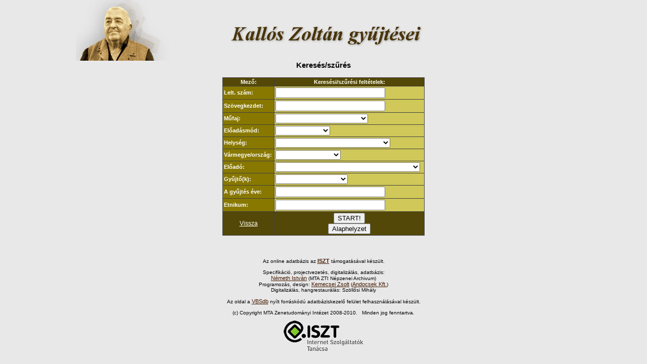

--- FILE ---
content_type: text/html
request_url: http://db.zti.hu/kallos/kallos.asp?vbsDbGridSort_1=HELYSEG
body_size: 73286
content:


<html>
<head>
<meta http-equiv="Content-Type" content="text/html; charset=iso-8859-2">
<meta http-equiv="keywords" content="Kallós, népzene, népzenei, adatbázis, music, folk, Kallós Zoltán, gyűjtés, fonográf">
<meta name="Author" content="Kemecsei Zsolt, E-mail: zsolt.kemecsei@andocsek.hu">
<meta name="Copyright" content="2008 MTA Zenetudományi Intézet">
<meta name="Description" content="Kallós Zoltán népzenei gyűjtései">
<meta name="Distribution" content="global">
<meta name="Revisit-After" content="30 days">
<meta name="Robots" content="all">
<title>Kallós Zoltán gyűjtései -- On-line adatbázis</title>
</head>

<link rel="stylesheet" type="text/css" href="kallos.css">
 

<body bgcolor="#e8e8e8" text="#000000" topmargin="3" leftmargin="0" marginwidth="0" marginheight="0">

<center>
<div align="center">
<table width="980" border="0" cellpadding="0" cellspacing="0">
<tr><td align="center">
<img src="img/kallos_head.jpg" style="word-spacing: 0; line-height: 100%; margin: 0">
  <center>
  	<div id="InputTitle">
  	  Keresés/szűrés
  	</div>
  </center>

  <center>
<form name='vbsDbForm_1' action='/kallos/kallos.asp' method='post'>
  <p>

  <table cellspacing="0" cellpadding="0" border="0">
    <tr>
      <td id="InputBorders">

  <table CELLSPACING=1 CELLPADDING=2 BORDER=0 id="InputForm">

  <tr>

  <th class="InputHeaders">
  	Mező:
  </th>
  <th class="InputHeaders">
  	Keresési/szűrési feltételek:
  </th>	

	</tr>

  <tr>

  <td class="InputLeftColumn">
  	Lelt. szám:
  </td>

  <td class="InputRightColumn">
    <input name='vbsDbFilterField_ID' type='text' maxlength=255 size='25' value="">
  </td>

  </tr>

  <tr>

  <td class="InputLeftColumn">
  	Szövegkezdet:
  </td>

  <td class="InputRightColumn">
    <input name='vbsDbFilterField_INCIPIT' type='text' maxlength=255 size='25' value="">
  </td>

  </tr>

  <tr>

  <td class="InputLeftColumn">
  	Műfaj:
  </td>

  <td class="InputRightColumn">
    <select name='vbsDbFilterField_MUFAJ_SEARCH'>
  <option value=''></option>
  <option  value=': '></option>
  <option  value='Ballada: '>Ballada </option>
  <option  value='Ballada: Rabének'>&nbsp; &nbsp; Rabének</option>
  <option  value='Dramatikus tánc:'>Dramatikus tánc</option>
  <option  value='Dramatikus tánc: juhait kereső pásztor'>&nbsp; &nbsp; Juhait kereső pásztor</option>
  <option  value='Dramatikus tánc: Medvés'>&nbsp; &nbsp; Medvés</option>
  <option  value='Dramatikus tánc: Turka tánc'>&nbsp; &nbsp; Turka tánc</option>
  <option  value='Egyéb műfaj:'>Egyéb műfaj </option>
  <option  value='Egyéb műfaj: Altató'>&nbsp; &nbsp; Altató</option>
  <option  value='Egyéb műfaj: Bordal'>&nbsp; &nbsp; Bordal</option>
  <option  value='Egyéb műfaj: Jajnóta'>&nbsp; &nbsp; Jajnóta</option>
  <option  value='Egyéb műfaj: Katonadal'>&nbsp; &nbsp; Katonadal</option>
  <option  value='Egyéb műfaj: Köszöntő'>&nbsp; &nbsp; Köszöntő</option>
  <option  value='Egyéb szokás:'>Egyéb szokás </option>
  <option  value='Egyéb szokás: Katonakísérő'>&nbsp; &nbsp; Katonakísérő</option>
  <option  value='Egyéb szokás: Névnap köszöntő'>&nbsp; &nbsp; Névnap köszöntő</option>
  <option  value='Egyéb szokás: Tavaszi havajgatás'>&nbsp; &nbsp; Tavaszi havajgatás</option>
  <option  value='Egyházi: '>Egyházi </option>
  <option  value='Egyházi: Adventi'>&nbsp; &nbsp; Adventi</option>
  <option  value='Egyházi: Agnus Dei'>&nbsp; &nbsp; Agnus Dei</option>
  <option  value='Egyházi: Alleluja'>&nbsp; &nbsp; Alleluja</option>
  <option  value='Egyházi: Antifona'>&nbsp; &nbsp; Antifona</option>
  <option  value='Egyházi: Communio'>&nbsp; &nbsp; Communio</option>
  <option  value='Egyházi: Credo'>&nbsp; &nbsp; Credo</option>
  <option  value='Egyházi: Gloria'>&nbsp; &nbsp; Gloria</option>
  <option  value='Egyházi: Himnusz'>&nbsp; &nbsp; Himnusz</option>
  <option  value='Egyházi: Ima'>&nbsp; &nbsp; Ima</option>
  <option  value='Egyházi: Introitus'>&nbsp; &nbsp; Introitus</option>
  <option  value='Egyházi: Kyrie'>&nbsp; &nbsp; Kyrie</option>
  <option  value='Egyházi: Libera me'>&nbsp; &nbsp; Libera me</option>
  <option  value='Egyházi: Magnificat'>&nbsp; &nbsp; Magnificat</option>
  <option  value='Egyházi: Nagypénteki passió'>&nbsp; &nbsp; Nagypénteki passió</option>
  <option  value='Egyházi: Pater noster'>&nbsp; &nbsp; Pater noster</option>
  <option  value='Egyházi: Sanctus'>&nbsp; &nbsp; Sanctus</option>
  <option  value='Egyházi: Szekvencia'>&nbsp; &nbsp; Szekvencia</option>
  <option  value='Egyházi: Te Deum'>&nbsp; &nbsp; Te Deum</option>
  <option  value='Egyházi: Úrnapi'>&nbsp; &nbsp; Úrnapi</option>
  <option  value='Egyházi: Virágvasárnapi'>&nbsp; &nbsp; Virágvasárnapi</option>
  <option  value='Egyházi: Zsoltár'>&nbsp; &nbsp; Zsoltár</option>
  <option  value='Eszközös tánc:'>Eszközös tánc </option>
  <option  value='Eszközös tánc: Párnástánc'>&nbsp; &nbsp; Párnástánc</option>
  <option  value='Eszközös tánc: Seprűtánc'>&nbsp; &nbsp; Seprűtánc</option>
  <option  value='Friss csárdás: '>Friss csárdás </option>
  <option  value='Friss csárdás: Deasa  Tiganeste iute'>&nbsp; &nbsp; Deasa  Tiganeste iute</option>
  <option  value='Friss csárdás: Tiganeste iute'>&nbsp; &nbsp; Tiganeste iute</option>
  <option  value='Hallgató: '>Hallgató </option>
  <option  value='Halottas: '>Halottas </option>
  <option  value='Halottas: Búcsúztató'>&nbsp; &nbsp; Búcsúztató</option>
  <option  value='Halottas: Dúsgazdag siralma'>&nbsp; &nbsp; Dúsgazdag siralma</option>
  <option  value='Halottas: Gózsálás'>&nbsp; &nbsp; Gózsálás</option>
  <option  value='Halottas: Halotti mars'>&nbsp; &nbsp; Halotti mars</option>
  <option  value='Halottas: Halottkísérő'>&nbsp; &nbsp; Halottkísérő</option>
  <option  value='Halottas: Virrasztó'>&nbsp; &nbsp; Virrasztó</option>
  <option  value='Hangszeres:'>Hangszeres </option>
  <option  value='Hangszeres: Közjáték'>&nbsp; &nbsp; Közjáték</option>
  <option  value='Játék: '>Játék </option>
  <option  value='Játék: Kendős játék'>&nbsp; &nbsp; Kendős játék</option>
  <option  value='Játék: Kiolvasó'>&nbsp; &nbsp; Kiolvasó</option>
  <option  value='Játék: Természetmondóka'>&nbsp; &nbsp; Természetmondóka</option>
  <option  value='Játék: Vonulás'>&nbsp; &nbsp; Vonulás</option>
  <option  value='Jeles napi:'>Jeles napi</option>
  <option  value='Jeles napi: Adventi'>&nbsp; &nbsp; Adventi</option>
  <option  value='Jeles napi: Húsvéti'>&nbsp; &nbsp; Húsvéti</option>
  <option  value='Jeles napi: Karácsonyi'>&nbsp; &nbsp; Karácsonyi</option>
  <option  value='Jeles napi: Nagybőjti'>&nbsp; &nbsp; Nagybőjti</option>
  <option  value='Jeles napi: Nagyheti'>&nbsp; &nbsp; Nagyheti</option>
  <option  value='Jeles napi: Újévi'>&nbsp; &nbsp; Újévi</option>
  <option  value='Jeles napi: Urálás'>&nbsp; &nbsp; Urálás</option>
  <option  value='Keserves: '>Keserves </option>
  <option  value='Körtánc: '>Körtánc </option>
  <option  value='Körtánc: Alunelu'>&nbsp; &nbsp; Alunelu</option>
  <option  value='Körtánc: Calugerianca'>&nbsp; &nbsp; Calugerianca</option>
  <option  value='Körtánc: Corogieste'>&nbsp; &nbsp; Corogieste</option>
  <option  value='Körtánc: Furu'>&nbsp; &nbsp;  Furu</option>
  <option  value='Körtánc: Guzsalyas magyaros'>&nbsp; &nbsp;  Guzsalyas magyaros</option>
  <option  value='Körtánc: Hangu'>&nbsp; &nbsp;  Hangu</option>
  <option  value='Körtánc: Hora'>&nbsp; &nbsp;  Hora</option>
  <option  value='Körtánc: Kezes'>&nbsp; &nbsp;  Kezes</option>
  <option  value='Körtánc: Lapos magyaros'>&nbsp; &nbsp;  Lapos magyaros</option>
  <option  value='Körtánc: Magyar'>&nbsp; &nbsp;  Magyar</option>
  <option  value='Körtánc: Magyaros'>&nbsp; &nbsp;  Magyaros</option>
  <option  value='Körtánc: Moldovai és porkája'>&nbsp; &nbsp;  Moldovai és porkája</option>
  <option  value='Körtánc: Musama'>&nbsp; &nbsp;  Musama</option>
  <option  value='Körtánc: Öves'>&nbsp; &nbsp;  Öves</option>
  <option  value='Körtánc: Serény magyaros'>&nbsp; &nbsp;  Serény magyaros</option>
  <option  value='Körtánc: Sirba'>&nbsp; &nbsp;  Sirba</option>
  <option  value='Körtánc: Tudományos tánc'>&nbsp; &nbsp;  Tudományos tánc</option>
  <option  value='Körtánc: Virágtánc'>&nbsp; &nbsp;  Virágtánc</option>
  <option  value='Körtánc: Zdrangai'>&nbsp; &nbsp;  Zdrangai</option>
  <option  value='Lakodalmas: '>Lakodalmas </option>
  <option  value='Lakodalmas: Kontyolóének'>&nbsp; &nbsp;  Kontyolóének</option>
  <option  value='Lakodalmas: Lakodalmi mars'>&nbsp; &nbsp;  Lakodalmi mars</option>
  <option  value='Lakodalmas: Menyasszonybúcsúztató'>&nbsp; &nbsp;  Menyasszonybúcsúztató</option>
  <option  value='Lakodalmas: Menyasszonykísérő'>&nbsp; &nbsp;  Menyasszonykísérő</option>
  <option  value='Lakodalmas: Menyasszonytánc'>&nbsp; &nbsp;  Menyasszonytánc</option>
  <option  value='Lakodalmas: Násznagykísérő'>&nbsp; &nbsp;  Násznagykísérő</option>
  <option  value='Lakodalmas: Rákóczi mars'>&nbsp; &nbsp;  Rákóczi mars</option>
  <option  value='Lakodalmas: Táncszó'>&nbsp; &nbsp;  Táncszó</option>
  <option  value='Lakodalmas: Vőfélyvers'>&nbsp; &nbsp;  Vőfélyvers</option>
  <option  value='Lánctánc:'>Lánctánc</option>
  <option  value='Lánctánc: Héjsza'>&nbsp; &nbsp; Héjsza</option>
  <option  value='Lánctánc: Hosszúhavasi'>&nbsp; &nbsp; Hosszúhavasi</option>
  <option  value='Lánctánc: Rendes héjsza'>&nbsp; &nbsp; Rendes héjsza</option>
  <option  value='Lassú csárdás: '>Lassú csárdás </option>
  <option  value='Lassú csárdás: Sebes lassú'>&nbsp; &nbsp; Sebes lassú</option>
  <option  value='Mars: '>Mars </option>
  <option  value='Mese: '>Mese </option>
  <option  value='Népének: '>Népének  </option>
  <option  value='Népének: Búcsus'>&nbsp; &nbsp;  Búcsus</option>
  <option  value='Népének: Esőkérő'>&nbsp; &nbsp;  Esőkérő</option>
  <option  value='Népének: Esti ének'>&nbsp; &nbsp;  Esti ének</option>
  <option  value='Népének: Fájdalmas rózsafüzér'>&nbsp; &nbsp;  Fájdalmas rózsafüzér</option>
  <option  value='Népének: Litánia'>&nbsp; &nbsp;  Litánia</option>
  <option  value='Népének: Mária ének'>&nbsp; &nbsp;  Mária ének</option>
  <option  value='Népének: Pünkösdi'>&nbsp; &nbsp;  Pünkösdi</option>
  <option  value='Népének: Rózsafüzérnél'>&nbsp; &nbsp;  Rózsafüzérnél</option>
  <option  value='Népének: Szent Ferenc ének'>&nbsp; &nbsp;  Szent Ferenc ének</option>
  <option  value='Népének: Virágvasárnapi'>&nbsp; &nbsp;  Virágvasárnapi</option>
  <option  value='Paródia:'>Paródia</option>
  <option  value='Paródia: Cigánybúcsúztató'>&nbsp; &nbsp; Cigánybúcsúztató</option>
  <option  value='Paródia: Siratóparódia'>&nbsp; &nbsp; Siratóparódia</option>
  <option  value='Paródia: Vénlánycsúfoló'>&nbsp; &nbsp; Vénlánycsúfoló</option>
  <option  value='Párosító: '>Párosító </option>
  <option  value='Polgári tánc:'>Polgári tánc</option>
  <option  value='Polgári tánc: Apró tánc'>&nbsp; &nbsp;  Apró tánc</option>
  <option  value='Polgári tánc: Ceppel'>&nbsp; &nbsp;  Ceppel</option>
  <option  value='Polgári tánc: Csoszogtatós'>&nbsp; &nbsp;  Csoszogtatós</option>
  <option  value='Polgári tánc: Egytoppantós'>&nbsp; &nbsp;  Egytoppantós</option>
  <option  value='Polgári tánc: Gólya'>&nbsp; &nbsp;  Gólya</option>
  <option  value='Polgári tánc: Háromsirülős'>&nbsp; &nbsp;  Háromsirülős</option>
  <option  value='Polgári tánc: Háromtoppantós'>&nbsp; &nbsp;  Háromtoppantós</option>
  <option  value='Polgári tánc: Hétlépés'>&nbsp; &nbsp;  Hétlépés</option>
  <option  value='Polgári tánc: Keringő'>&nbsp; &nbsp;  Keringő</option>
  <option  value='Polgári tánc: Polka'>&nbsp; &nbsp;  Polka</option>
  <option  value='Polgári tánc: Porka'>&nbsp; &nbsp;  Porka</option>
  <option  value='Polgári tánc: Sánta németes'>&nbsp; &nbsp;  Sánta németes</option>
  <option  value='Polgári tánc: Sormagyar'>&nbsp; &nbsp;  Sormagyar</option>
  <option  value='Polgári tánc: Talján porka'>&nbsp; &nbsp;  Talján porka</option>
  <option  value='Polgári tánc: Talján porka sebese'>&nbsp; &nbsp;  Talján porka sebese</option>
  <option  value='Próza: '>Próza </option>
  <option  value='Régies párostánc: '>Régies párostánc</option>
  <option  value='Régies párostánc: Batuta'>&nbsp; &nbsp;  Batuta</option>
  <option  value='Régies párostánc: Cigánytánc'>&nbsp; &nbsp;  Cigánytánc</option>
  <option  value='Régies párostánc: Cigánytánc összerázása'>&nbsp; &nbsp;  Cigánytánc összerázása</option>
  <option  value='Régies párostánc: Csárdás'>&nbsp; &nbsp;  Csárdás</option>
  <option  value='Régies párostánc: Csingerálás'>&nbsp; &nbsp;  Csingerálás</option>
  <option  value='Régies párostánc: Deasa  Tiganeste iute'>&nbsp; &nbsp;  Deasa  Tiganeste iute</option>
  <option  value='Régies párostánc: Féloláhos'>&nbsp; &nbsp;  Féloláhos</option>
  <option  value='Régies párostánc: Forgós'>&nbsp; &nbsp;  Forgós</option>
  <option  value='Régies párostánc: Hajnali'>&nbsp; &nbsp;  Hajnali</option>
  <option  value='Régies párostánc: Hartag'>&nbsp; &nbsp;  Hartag</option>
  <option  value='Régies párostánc: Invirtita  Romineste rar'>&nbsp; &nbsp;  Invirtita  Romineste rar</option>
  <option  value='Régies párostánc: Invirtita cu fete'>&nbsp; &nbsp;  Invirtita cu fete</option>
  <option  value='Régies párostánc: Jártatós'>&nbsp; &nbsp;  Jártatós</option>
  <option  value='Régies párostánc: Kettős jártatója'>&nbsp; &nbsp;  Kettős jártatója</option>
  <option  value='Régies párostánc: Kettős sirülője'>&nbsp; &nbsp;  Kettős sirülője</option>
  <option  value='Régies párostánc: Korcsos'>&nbsp; &nbsp;  Korcsos</option>
  <option  value='Régies párostánc: Lassú'>&nbsp; &nbsp;  Lassú</option>
  <option  value='Régies párostánc: Lassú cigánytánc'>&nbsp; &nbsp;  Lassú cigánytánc</option>
  <option  value='Régies párostánc: Lassú csárdás'>&nbsp; &nbsp;  Lassú csárdás</option>
  <option  value='Régies párostánc: Lassú magyaros'>&nbsp; &nbsp;  Lassú magyaros</option>
  <option  value='Régies párostánc: Lovászok tánca'>&nbsp; &nbsp;  Lovászok tánca</option>
  <option  value='Régies párostánc: Öreges lassú'>&nbsp; &nbsp;  Öreges lassú</option>
  <option  value='Régies párostánc: Összerázás'>&nbsp; &nbsp;  Összerázás</option>
  <option  value='Régies párostánc: Rar romineste'>&nbsp; &nbsp;  Rar romineste</option>
  <option  value='Régies párostánc: Rar romineste in ponturi'>&nbsp; &nbsp;  Rar romineste in ponturi</option>
  <option  value='Régies párostánc: Ritka csárdás'>&nbsp; &nbsp;  Ritka csárdás</option>
  <option  value='Régies párostánc: Sebes csárdás'>&nbsp; &nbsp;  Sebes csárdás</option>
  <option  value='Régies párostánc: Sebes forduló'>&nbsp; &nbsp;  Sebes forduló</option>
  <option  value='Régies párostánc: Sebes magyaros'>&nbsp; &nbsp;  Sebes magyaros</option>
  <option  value='Régies párostánc: Sűrű'>&nbsp; &nbsp;  Sűrű</option>
  <option  value='Régies párostánc: Sűrű cigánytánc'>&nbsp; &nbsp;  Sűrű cigánytánc</option>
  <option  value='Régies párostánc: Sűrű csárdás'>&nbsp; &nbsp;  Sűrű csárdás</option>
  <option  value='Régies párostánc: Sűrű összerázás'>&nbsp; &nbsp;  Sűrű összerázás</option>
  <option  value='Régies párostánc: Szapora'>&nbsp; &nbsp;  Szapora</option>
  <option  value='Régies párostánc: Szászka'>&nbsp; &nbsp;  Szászka</option>
  <option  value='Régies párostánc: Szökő'>&nbsp; &nbsp;  Szökő</option>
  <option  value='Régies párostánc: Szökős'>&nbsp; &nbsp;  Szökős</option>
  <option  value='Régies párostánc: Tiganeste rar'>&nbsp; &nbsp;  Tiganeste rar</option>
  <option  value='Ritka legényes: '>Ritka legényes </option>
  <option  value='Ritka legényes: Barbunc'>&nbsp; &nbsp;  Barbunc</option>
  <option  value='Ritka legényes: Barbunc rar'>&nbsp; &nbsp;  Barbunc rar</option>
  <option  value='Ritka legényes: Kurázsi'>&nbsp; &nbsp;  Kurázsi</option>
  <option  value='Ritka legényes: Lassú magyar'>&nbsp; &nbsp;  Lassú magyar</option>
  <option  value='Ritka legényes: Ritka fogásolás'>&nbsp; &nbsp;  Ritka fogásolás</option>
  <option  value='Ritka legényes: Ritka magyar'>&nbsp; &nbsp;  Ritka magyar</option>
  <option  value='Ritka legényes: Ritka tempó'>&nbsp; &nbsp;  Ritka tempó</option>
  <option  value='Ritka legényes: Romineste in ponturi'>&nbsp; &nbsp;  Romineste in ponturi</option>
  <option  value='Sirató: '>Sirató </option>
  <option  value='Sűrű legényes: '>Sűrű legényes </option>
  <option  value='Sűrű legényes: Barbunc'>&nbsp; &nbsp;  Barbunc</option>
  <option  value='Sűrű legényes: Barbunc des'>&nbsp; &nbsp;  Barbunc des</option>
  <option  value='Sűrű legényes: Féloláhos'>&nbsp; &nbsp;  Féloláhos</option>
  <option  value='Sűrű legényes: Kurázsi'>&nbsp; &nbsp;  Kurázsi</option>
  <option  value='Sűrű legényes: Magyaros'>&nbsp; &nbsp;  Magyaros</option>
  <option  value='Sűrű legényes: Sűrrű magyar'>&nbsp; &nbsp;  Sűrrű magyar</option>
  <option  value='Sűrű legényes: Sűrű fogásolás'>&nbsp; &nbsp;  Sűrű fogásolás</option>
  <option  value='Sűrű legényes: Sűrű magyar'>&nbsp; &nbsp;  Sűrű magyar</option>
  <option  value='Sűrű legényes: Sűrű tempó'>&nbsp; &nbsp;  Sűrű tempó</option>
  <option  value='Szignál: '>Szignál </option>
  <option  value='Táncrend: '>Táncrend </option>
  <option  value='Táncrend: Cigánytánc'>&nbsp; &nbsp; Cigánytánc</option>
  <option  value='Történeti:'>Történeti</option>
  <option  value='Történeti: Báthory'>&nbsp; &nbsp;  Báthory</option>
  <option  value='Történeti: Czuczor Gergely'>&nbsp; &nbsp;  Czuczor Gergely</option>
  <option  value='Történeti: Kisfaludy Károly'>&nbsp; &nbsp;  Kisfaludy Károly</option>
  <option  value='Történeti: Szent István ének'>&nbsp; &nbsp;  Szent István ének</option>
  <option  value='Verbunk: '>Verbunk </option>
  <option  value='Verbunk: Székely verbunk'>&nbsp; &nbsp; Székely verbunk</option>
</select>

  </td>

  </tr>

  <tr>

  <td class="InputLeftColumn">
  	Előadásmód:
  </td>

  <td class="InputRightColumn">
    <select name='vbsDbFilterField_HANGSZER'>
  <option value=''></option>
  <option  value='Brácsa'>Brácsa</option>
  <option  value='Citera'>Citera</option>
  <option  value='Dob'>Dob</option>
  <option  value='Doromb'>Doromb</option>
  <option  value='Dúdolva'>Dúdolva</option>
  <option  value='Ének'>Ének</option>
  <option  value='Furulya'>Furulya</option>
  <option  value='Fütty'>Fütty</option>
  <option  value='Gardon'>Gardon</option>
  <option  value='Harmónium'>Harmónium</option>
  <option  value='Hegedű'>Hegedű</option>
  <option  value='Kettősfurulya'>Kettősfurulya</option>
  <option  value='Koboz'>Koboz</option>
  <option  value='Kolomp'>Kolomp</option>
  <option  value='Nyírfahéjsíp'>Nyírfahéjsíp</option>
  <option  value='Orgona'>Orgona</option>
  <option  value='Ostor'>Ostor</option>
  <option  value='Pergetés'>Pergetés</option>
  <option  value='Próza'>Próza</option>
  <option  value='Rezesbanda'>Rezesbanda</option>
  <option  value='Siratás'>Siratás</option>
  <option  value='Sültü'>Sültü</option>
  <option  value='Szájharmonika'>Szájharmonika</option>
  <option  value='Tárogató'>Tárogató</option>
  <option  value='Tilinkó'>Tilinkó</option>
  <option  value='Zenekar'>Zenekar</option>
</select>

  </td>

  </tr>

  <tr>

  <td class="InputLeftColumn">
  	Helység:
  </td>

  <td class="InputRightColumn">
    <select name='vbsDbFilterField_HELYSEG'>
  <option value=''></option>
  <option selected value=''></option>
  <option  value='Ádámos'>Ádámos</option>
  <option  value='Almásmálom'>Almásmálom</option>
  <option  value='Bánffyhunyad'>Bánffyhunyad</option>
  <option  value='Bodorszer'>Bodorszer</option>
  <option  value='Bogártelke'>Bogártelke</option>
  <option  value='Bogdánfalva'>Bogdánfalva</option>
  <option  value='Bonchida'>Bonchida</option>
  <option  value='Buza'>Buza</option>
  <option  value='Cege'>Cege</option>
  <option  value='Csávás'>Csávás</option>
  <option  value='Csíkszentdomokos'>Csíkszentdomokos</option>
  <option  value='Diószin'>Diószin</option>
  <option  value='Fejérd'>Fejérd</option>
  <option  value='Feketelak'>Feketelak</option>
  <option  value='Gerlén'>Gerlén</option>
  <option  value='Gyergyószentmiklós-Háromkút'>Gyergyószentmiklós-Háromkút</option>
  <option  value='Gyerővásárhely'>Gyerővásárhely</option>
  <option  value='Gyimesbükk'>Gyimesbükk</option>
  <option  value='Gyimesfelsőlok'>Gyimesfelsőlok</option>
  <option  value='Gyimesfelsőlok-Görbepataka'>Gyimesfelsőlok-Görbepataka</option>
  <option  value='Gyimesfelsőlok-Libaváros'>Gyimesfelsőlok-Libaváros</option>
  <option  value='Gyimesfelsőlok-Sántatelek'>Gyimesfelsőlok-Sántatelek</option>
  <option  value='Gyimesfelsőlok-Ugrapataka'>Gyimesfelsőlok-Ugrapataka</option>
  <option  value='Gyimesközéplok'>Gyimesközéplok</option>
  <option  value='Gyimesközéplok-Barackospatak'>Gyimesközéplok-Barackospatak</option>
  <option  value='Gyimesközéplok-Borospataka'>Gyimesközéplok-Borospataka</option>
  <option  value='Gyimesközéplok-Bükkhavaspataka'>Gyimesközéplok-Bükkhavaspataka</option>
  <option  value='Gyimesközéplok-Hidegség'>Gyimesközéplok-Hidegség</option>
  <option  value='Gyimesközéplok-Jávárdipataka'>Gyimesközéplok-Jávárdipataka</option>
  <option  value='Gyimesközéplok-Kápolnapataka'>Gyimesközéplok-Kápolnapataka</option>
  <option  value='Gyimesközéplok-Libaváros'>Gyimesközéplok-Libaváros</option>
  <option  value='Györgyfalva'>Györgyfalva</option>
  <option  value='Istvánháza'>Istvánháza</option>
  <option  value='Kajántó'>Kajántó</option>
  <option  value='Kispatak (Valea Mic)'>Kispatak (Valea Mic)</option>
  <option  value='Kispulyon'>Kispulyon</option>
  <option  value='Klézse'>Klézse</option>
  <option  value='Krizba'>Krizba</option>
  <option  value='Külsőrekecsin'>Külsőrekecsin</option>
  <option  value='Lábnik'>Lábnik</option>
  <option  value='Lészped'>Lészped</option>
  <option  value='Lövéte'>Lövéte</option>
  <option  value='Lujzikalagor'>Lujzikalagor</option>
  <option  value='Magyarbece'>Magyarbece</option>
  <option  value='Magyardécse'>Magyardécse</option>
  <option  value='Magyarkapus'>Magyarkapus</option>
  <option  value='Magyarléta'>Magyarléta</option>
  <option  value='Magyarlóna'>Magyarlóna</option>
  <option  value='Magyarózd'>Magyarózd</option>
  <option  value='Magyarpalatka'>Magyarpalatka</option>
  <option  value='Magyarpéterlaka'>Magyarpéterlaka</option>
  <option  value='Magyarszovát'>Magyarszovát</option>
  <option  value='Magyarvista'>Magyarvista</option>
  <option  value='Mákófalva'>Mákófalva</option>
  <option  value='Marosvécs'>Marosvécs</option>
  <option  value='Melegföldvár'>Melegföldvár</option>
  <option  value='Méra'>Méra</option>
  <option  value='Mezőbánd'>Mezőbánd</option>
  <option  value='Mezőkeszü'>Mezőkeszü</option>
  <option  value='Mocs'>Mocs</option>
  <option  value='Nagysajó'>Nagysajó</option>
  <option  value='Oláhcsügés-Apahavaspataka'>Oláhcsügés-Apahavaspataka</option>
  <option  value='Ördöngösfüzes'>Ördöngösfüzes</option>
  <option  value='Pusztina'>Pusztina</option>
  <option  value='Pürkerec'>Pürkerec</option>
  <option  value='Rácsila'>Rácsila</option>
  <option  value='Rekecsin'>Rekecsin</option>
  <option  value='Somoska'>Somoska</option>
  <option  value='Szabófalva'>Szabófalva</option>
  <option  value='Szamosújvárnémeti'>Szamosújvárnémeti</option>
  <option  value='Szék'>Szék</option>
  <option  value='Szépkenyerűszentmárton'>Szépkenyerűszentmárton</option>
  <option  value='Szépvíz-Kostelek'>Szépvíz-Kostelek</option>
  <option  value='Szilágybagos'>Szilágybagos</option>
  <option  value='Szilágysámson'>Szilágysámson</option>
  <option  value='Tacs'>Tacs</option>
  <option  value='Tatrang'>Tatrang</option>
  <option  value='Trunk'>Trunk</option>
  <option  value='Türe'>Türe</option>
  <option  value='Vajdakamarás'>Vajdakamarás</option>
  <option  value='Válaszút'>Válaszút</option>
  <option  value='Vasasszentgothárd'>Vasasszentgothárd</option>
  <option  value='Visa'>Visa</option>
  <option  value='Zajzon'>Zajzon</option>
  <option  value='Zentelke'>Zentelke</option>
  <option  value='Zselyk'>Zselyk</option>
</select>

  </td>

  </tr>

  <tr>

  <td class="InputLeftColumn">
  	Vármegye/ország:
  </td>

  <td class="InputRightColumn">
    <select name='vbsDbFilterField_MEGYE'>
  <option value=''></option>
  <option  value='Alsó-Fehér'>Alsó-Fehér</option>
  <option  value='Beszterce-Naszód'>Beszterce-Naszód</option>
  <option  value='Brassó'>Brassó</option>
  <option  value='Csík'>Csík</option>
  <option  value='Kis-Küküllő'>Kis-Küküllő</option>
  <option  value='Kolozs'>Kolozs</option>
  <option  value='Maros-Torda'>Maros-Torda</option>
  <option  value='Moldva'>Moldva</option>
  <option  value='Szilágy'>Szilágy</option>
  <option  value='Szolnok-Doboka'>Szolnok-Doboka</option>
  <option  value='Udvarhely'>Udvarhely</option>
</select>

  </td>

  </tr>

  <tr>

  <td class="InputLeftColumn">
  	Előadó:
  </td>

  <td class="InputRightColumn">
    <select name='vbsDbFilterField_ELOADO_SEARCH'>
  <option value=''></option>
  <option  value='?;'>?</option>
  <option  value='? Béla;'>? Béla</option>
  <option  value='? bőgő;'>? bőgő</option>
  <option  value='? bőgő (Cege);'>? bőgő (Cege)</option>
  <option  value='? bőgő (Feketelak);'>? bőgő (Feketelak)</option>
  <option  value='? brácsa;'>? brácsa</option>
  <option  value='? Corobeanu gordonos;'>? Corobeanu gordonos</option>
  <option  value='? prím;'>? prím</option>
  <option  value='? Vasil kontra;'>? Vasil kontra</option>
  <option  value='~;'>~</option>
  <option  value='Ádám Béla segédprím;'>Ádám Béla segédprím</option>
  <option  value='Ádám István "Icsán" prím;'>Ádám István "Icsán" prím</option>
  <option  value='Ádám István kontra;'>Ádám István kontra</option>
  <option  value='Ádám József brácsa;'>Ádám József brácsa</option>
  <option  value='Ádám Maric;'>Ádám Maric</option>
  <option  value='Ádám Sándor bőgő;'>Ádám Sándor bőgő</option>
  <option  value='Ádám Sándor kontra;'>Ádám Sándor kontra</option>
  <option  value='Ambrus Andrásné Ambrus Ilona;'>Ambrus Andrásné Ambrus Ilona</option>
  <option  value='Ambrus Anna;'>Ambrus Anna</option>
  <option  value='Ambrus Gézáné Bodor Erzsébet;'>Ambrus Gézáné Bodor Erzsébet</option>
  <option  value='Ambrus Katalin "Szuli";'>Ambrus Katalin "Szuli"</option>
  <option  value='Ambrus Mihályné János Veronka;'>Ambrus Mihályné János Veronka</option>
  <option  value='Andor János;'>Andor János</option>
  <option  value='András Jánosné Gergely Erzsébet "Erdei";'>András Jánosné Gergely Erzsébet "Erdei"</option>
  <option  value='Antal Ferenc "Árus" ifj. bőgő;'>Antal Ferenc "Árus" ifj. bőgő</option>
  <option  value='Antal Ferenc "Árus" prím;'>Antal Ferenc "Árus" prím</option>
  <option  value='Antal Gáspárné Tankó Júlia;'>Antal Gáspárné Tankó Júlia</option>
  <option  value='Antal György;'>Antal György</option>
  <option  value='Antal Kati Pisti;'>Antal Kati Pisti</option>
  <option  value='Antal Zoltán prím;'>Antal Zoltán prím</option>
  <option  value='Ármán Lajos brácsa;'>Ármán Lajos brácsa</option>
  <option  value='Asszony;'>Asszony</option>
  <option  value='Asszonyok;'>Asszonyok</option>
  <option  value='Bacoi-i rezesbanda;'>Bacoi-i rezesbanda</option>
  <option  value='Bács Péter;'>Bács Péter</option>
  <option  value='Balázs Árpád;'>Balázs Árpád</option>
  <option  value='Balázs Rózsi;'>Balázs Rózsi</option>
  <option  value='Balázsné Csete Zsuzsa;'>Balázsné Csete Zsuzsa</option>
  <option  value='Baliga Mihály gardon;'>Baliga Mihály gardon</option>
  <option  value='Baliga Mihály prím;'>Baliga Mihály prím</option>
  <option  value='Bálint Andrásné András Rozália özv.;'>Bálint Andrásné András Rozália özv.</option>
  <option  value='Bálint Erzsébet;'>Bálint Erzsébet</option>
  <option  value='Bálint Erzsébet "Kormán";'>Bálint Erzsébet "Kormán"</option>
  <option  value='Bálint Erzsi;'>Bálint Erzsi</option>
  <option  value='Bálint Ferenc;'>Bálint Ferenc</option>
  <option  value='Bálint Ferencné;'>Bálint Ferencné</option>
  <option  value='Bálint István;'>Bálint István</option>
  <option  value='Bálint Istvánné Bacsó Sára;'>Bálint Istvánné Bacsó Sára</option>
  <option  value='Bálint Istvánné Gábos Rozália özv.;'>Bálint Istvánné Gábos Rozália özv.</option>
  <option  value='Bálint Józsefné;'>Bálint Józsefné</option>
  <option  value='Bálint Józsefné Hodorog Erzse;'>Bálint Józsefné Hodorog Erzse</option>
  <option  value='Bálint Mihály;'>Bálint Mihály</option>
  <option  value='Bálint Mihályné Hodorog Erzsébet;'>Bálint Mihályné Hodorog Erzsébet</option>
  <option  value='Balla Ferenc "Vas";'>Balla Ferenc "Vas"</option>
  <option  value='Balla Ferencné Szász Etelka;'>Balla Ferencné Szász Etelka</option>
  <option  value='Balla József "Kukus";'>Balla József "Kukus"</option>
  <option  value='Balla Tamás;'>Balla Tamás</option>
  <option  value='Baló Jánosné Nagy Ibolya;'>Baló Jánosné Nagy Ibolya</option>
  <option  value='Balog Péterné Fikó Anna;'>Balog Péterné Fikó Anna</option>
  <option  value='Bán Kálmán bőgő;'>Bán Kálmán bőgő</option>
  <option  value='Bara Imréné Székely Rubinka;'>Bara Imréné Székely Rubinka</option>
  <option  value='Barabás Imréné Székely Jozefa;'>Barabás Imréné Székely Jozefa</option>
  <option  value='Barta Péterné Dénes Mária;'>Barta Péterné Dénes Mária</option>
  <option  value='Bartos Istvánné Deák Katalin;'>Bartos Istvánné Deák Katalin</option>
  <option  value='Benke Andrásné Róka Mária;'>Benke Andrásné Róka Mária</option>
  <option  value='Benke Gergelyné;'>Benke Gergelyné</option>
  <option  value='Benke Mária;'>Benke Mária</option>
  <option  value='Benke Pávelné Gyepes Paulina;'>Benke Pávelné Gyepes Paulina</option>
  <option  value='Benke Rózsa;'>Benke Rózsa</option>
  <option  value='Berki Ferenc "Árus" bőgő;'>Berki Ferenc "Árus" bőgő</option>
  <option  value='Berki Sándor kontra;'>Berki Sándor kontra</option>
  <option  value='Berszán Bálintné Prezsmer Erzsébet;'>Berszán Bálintné Prezsmer Erzsébet</option>
  <option  value='Berszán Fülöp;'>Berszán Fülöp</option>
  <option  value='Bezsán Péterné Benke Erzsébet;'>Bezsán Péterné Benke Erzsébet</option>
  <option  value='Bihodi János brácsa (Mezőszava);'>Bihodi János brácsa (Mezőszava)</option>
  <option  value='Bilibók Béla citera;'>Bilibók Béla citera</option>
  <option  value='Bíró Aranka;'>Bíró Aranka</option>
  <option  value='Bíró Zoltán;'>Bíró Zoltán</option>
  <option  value='Birtalan Istvánné Nagy Anna;'>Birtalan Istvánné Nagy Anna</option>
  <option  value='Birtalan József;'>Birtalan József</option>
  <option  value='Blága Péterné Balog Francis;'>Blága Péterné Balog Francis</option>
  <option  value='Bob Gheorge prím;'>Bob Gheorge prím</option>
  <option  value='Bodor Erzsébet;'>Bodor Erzsébet</option>
  <option  value='Bodor Györgyné "Molnár" Tankó Berta;'>Bodor Györgyné "Molnár" Tankó Berta</option>
  <option  value='Bodor Györgyné Tankó Berta;'>Bodor Györgyné Tankó Berta</option>
  <option  value='Bodor Jánosné Sós Júlia;'>Bodor Jánosné Sós Júlia</option>
  <option  value='Bodor Péterné Ambrus Borbála;'>Bodor Péterné Ambrus Borbála</option>
  <option  value='Bódor Viktor;'>Bódor Viktor</option>
  <option  value='Bódor Viktorné Berta;'>Bódor Viktorné Berta</option>
  <option  value='Boldizsár Norbert István;'>Boldizsár Norbert István</option>
  <option  value='Bonc István "Puci" prím;'>Bonc István "Puci" prím</option>
  <option  value='Boncz István prím;'>Boncz István prím</option>
  <option  value='Boros József bőgő;'>Boros József bőgő</option>
  <option  value='Boross Gyula nagybőgő;'>Boross Gyula nagybőgő</option>
  <option  value='Boross Samu prím;'>Boross Samu prím</option>
  <option  value='Borsai István;'>Borsai István</option>
  <option  value='Borsos Imréné Szabó Melinda Melánia;'>Borsos Imréné Szabó Melinda Melánia</option>
  <option  value='Bot Mártonné Pogár Klára;'>Bot Mártonné Pogár Klára</option>
  <option  value='Botezán János;'>Botezán János</option>
  <option  value='Botezán János brácsa;'>Botezán János brácsa</option>
  <option  value='Botezán János kontra;'>Botezán János kontra</option>
  <option  value='Botezatu Illésné Bezsán Viktorin;'>Botezatu Illésné Bezsán Viktorin</option>
  <option  value='Butak Anti;'>Butak Anti</option>
  <option  value='Butak Péter id.;'>Butak Péter id.</option>
  <option  value='buzai leányok, legények, menyecskék;'>buzai leányok, legények, menyecskék</option>
  <option  value='Buzsárdi András;'>Buzsárdi András</option>
  <option  value='Buzsárdi Ilona;'>Buzsárdi Ilona</option>
  <option  value='Cakó Mártonné Cakó Sári;'>Cakó Mártonné Cakó Sári</option>
  <option  value='Cankó Károly cimbalom;'>Cankó Károly cimbalom</option>
  <option  value='Cankó Károly kontra;'>Cankó Károly kontra</option>
  <option  value='Cepe Dani;'>Cepe Dani</option>
  <option  value='Cigenás Anna;'>Cigenás Anna</option>
  <option  value='Cigenás Jánosné Buláj Magda;'>Cigenás Jánosné Buláj Magda</option>
  <option  value='Cilika Béla harmonika;'>Cilika Béla harmonika</option>
  <option  value='Cilika János prím;'>Cilika János prím</option>
  <option  value='Cincár Ignác bőgő;'>Cincár Ignác bőgő</option>
  <option  value='Ciornea Joan prím;'>Ciornea Joan prím</option>
  <option  value='Compul Márton "Rigó";'>Compul Márton "Rigó"</option>
  <option  value='Compul Mártonné Bardos Tinka;'>Compul Mártonné Bardos Tinka</option>
  <option  value='Culi János "Kucsi" brácsa (Kolozs);'>Culi János "Kucsi" brácsa (Kolozs)</option>
  <option  value='Czakó Ferenc "Mátyás";'>Czakó Ferenc "Mátyás"</option>
  <option  value='Czompó Kati;'>Czompó Kati</option>
  <option  value='Csekma Anna;'>Csekma Anna</option>
  <option  value='Csengeri Andrei bőgő;'>Csengeri Andrei bőgő</option>
  <option  value='Csengeri Árpád prím (Fejérd);'>Csengeri Árpád prím (Fejérd)</option>
  <option  value='Csengerien Andrei prím;'>Csengerien Andrei prím</option>
  <option  value='Csete Árpád;'>Csete Árpád</option>
  <option  value='Csete Árpád (futár);'>Csete Árpád (futár)</option>
  <option  value='Csete Gergely;'>Csete Gergely</option>
  <option  value='Csete Ilona;'>Csete Ilona</option>
  <option  value='Csete Istvánné Székely Anna;'>Csete Istvánné Székely Anna</option>
  <option  value='Csete Samu;'>Csete Samu</option>
  <option  value='Csete Samuné Földvári Mária;'>Csete Samuné Földvári Mária</option>
  <option  value='Csete Sándorné Szabó Erzsébet;'>Csete Sándorné Szabó Erzsébet</option>
  <option  value='Csíki József brácsa (Feketelak);'>Csíki József brácsa (Feketelak)</option>
  <option  value='Csillag Béla "Vándor";'>Csillag Béla "Vándor"</option>
  <option  value='Csiszár Aladár prím (Magyarpéterlaka);'>Csiszár Aladár prím (Magyarpéterlaka)</option>
  <option  value='Csonka Ferencné Erőss Erzsébet;'>Csonka Ferencné Erőss Erzsébet</option>
  <option  value='Csoport;'>Csoport</option>
  <option  value='Csorba Imréné Tímár Kata;'>Csorba Imréné Tímár Kata</option>
  <option  value='Csorba János;'>Csorba János</option>
  <option  value='Csorba József "Kapulác";'>Csorba József "Kapulác"</option>
  <option  value='Csorba Péterné Jánó Kata;'>Csorba Péterné Jánó Kata</option>
  <option  value='Csuki József brácsa;'>Csuki József brácsa</option>
  <option  value='Csurál Józsefné Kánya Katalin;'>Csurál Józsefné Kánya Katalin</option>
  <option  value='Csurkuj György prím (Feketelak);'>Csurkuj György prím (Feketelak)</option>
  <option  value='Dakó Andrásné Szallós Ilona;'>Dakó Andrásné Szallós Ilona</option>
  <option  value='Daróci András;'>Daróci András</option>
  <option  value='Daróci István;'>Daróci István</option>
  <option  value='Décsei Istvánné László Etelka;'>Décsei Istvánné László Etelka</option>
  <option  value='Demeter Antalné Jánó Anna;'>Demeter Antalné Jánó Anna</option>
  <option  value='Dénes Gézáné Ambrus Erzsébet;'>Dénes Gézáné Ambrus Erzsébet</option>
  <option  value='Derétei Isrván "Háthát";'>Derétei Isrván "Háthát"</option>
  <option  value='Dezső Árpád (angyal);'>Dezső Árpád (angyal)</option>
  <option  value='Dezső Árpád (pásztor);'>Dezső Árpád (pásztor)</option>
  <option  value='Dezső Balázsné Kádár Erzsébet;'>Dezső Balázsné Kádár Erzsébet</option>
  <option  value='Dezső Erzsébet;'>Dezső Erzsébet</option>
  <option  value='Dezső György;'>Dezső György</option>
  <option  value='Dezső Jánosné Bodor Anna;'>Dezső Jánosné Bodor Anna</option>
  <option  value='Dezső József;'>Dezső József</option>
  <option  value='Dezső József (király);'>Dezső József (király)</option>
  <option  value='Dezső Józsefné Dezső Erzsébet;'>Dezső Józsefné Dezső Erzsébet</option>
  <option  value='Dezső Kálmánné Kis Ilona;'>Dezső Kálmánné Kis Ilona</option>
  <option  value='Dezső Miklósné Maneszes Anna;'>Dezső Miklósné Maneszes Anna</option>
  <option  value='Dezső Sándorné Maneszes Róza;'>Dezső Sándorné Maneszes Róza</option>
  <option  value='Didi István bőgő;'>Didi István bőgő</option>
  <option  value='Dobos János bőgő;'>Dobos János bőgő</option>
  <option  value='Dobos Jánosné Győri Péter Teréz;'>Dobos Jánosné Győri Péter Teréz</option>
  <option  value='Dobos Károly prím;'>Dobos Károly prím</option>
  <option  value='Dobos Péter Mihályné Kotyor Nyica;'>Dobos Péter Mihályné Kotyor Nyica</option>
  <option  value='Eke Imre;'>Eke Imre</option>
  <option  value='Eke Péterné Simon Mária "Csutkó";'>Eke Péterné Simon Mária "Csutkó"</option>
  <option  value='Estyóp Angéla;'>Estyóp Angéla</option>
  <option  value='Estyóp Mónika;'>Estyóp Mónika</option>
  <option  value='Fajkó Frida;'>Fajkó Frida</option>
  <option  value='Farkas Dánielné Kenderesi Ilus;'>Farkas Dánielné Kenderesi Ilus</option>
  <option  value='Farkas Ferenc Laci;'>Farkas Ferenc Laci</option>
  <option  value='Farkas Ferencné Farkas Zsófi;'>Farkas Ferencné Farkas Zsófi</option>
  <option  value='Farkas Istvánné "Dulló" Kiskocsis Ilona;'>Farkas Istvánné "Dulló" Kiskocsis Ilona</option>
  <option  value='Farkas József fütyerélés;'>Farkas József fütyerélés</option>
  <option  value='Fazakas Ilona;'>Fazakas Ilona</option>
  <option  value='Fazakas Péter János;'>Fazakas Péter János</option>
  <option  value='Fazekas Ilona;'>Fazekas Ilona</option>
  <option  value='Fazekas Péterné Deák Vilhem Ilona;'>Fazekas Péterné Deák Vilhem Ilona</option>
  <option  value='Ferenc Mária;'>Ferenc Mária</option>
  <option  value='Férfi;'>Férfi</option>
  <option  value='Férfiak;'>Férfiak</option>
  <option  value='Fiatalok;'>Fiatalok</option>
  <option  value='Fikó Etelka;'>Fikó Etelka</option>
  <option  value='Fikó Péterné Blága Katalin;'>Fikó Péterné Blága Katalin</option>
  <option  value='Fikó Regina gardon;'>Fikó Regina gardon</option>
  <option  value='Fodor János;'>Fodor János</option>
  <option  value='Fodor Jánosné Horváth Zsófia;'>Fodor Jánosné Horváth Zsófia</option>
  <option  value='Fodor Jánosné Kiss Sári;'>Fodor Jánosné Kiss Sári</option>
  <option  value='Fodor Jánosné Pap Erzsébet;'>Fodor Jánosné Pap Erzsébet</option>
  <option  value='Fodor Józsefné Fodor Ágnes;'>Fodor Józsefné Fodor Ágnes</option>
  <option  value='Fodor Mária;'>Fodor Mária</option>
  <option  value='Fodor Mártonné Fodor Anna;'>Fodor Mártonné Fodor Anna</option>
  <option  value='Fodor Mihályné Fodor Kis Zsuzsa;'>Fodor Mihályné Fodor Kis Zsuzsa</option>
  <option  value='Fodor Mihályné Gáspár Sári;'>Fodor Mihályné Gáspár Sári</option>
  <option  value='Fodor Sándorné Fodor Mária;'>Fodor Sándorné Fodor Mária</option>
  <option  value='Főcze Géza;'>Főcze Géza</option>
  <option  value='Főcze János;'>Főcze János</option>
  <option  value='Fülöp Istvánné Győri Kali özv;'>Fülöp Istvánné Győri Kali özv</option>
  <option  value='Gábor Jánosné Ambrus Juliánna;'>Gábor Jánosné Ambrus Juliánna</option>
  <option  value='Gábor Lulu;'>Gábor Lulu</option>
  <option  value='Gábor Miorica;'>Gábor Miorica</option>
  <option  value='Gábor Péterné;'>Gábor Péterné</option>
  <option  value='Gál Istvánné Balog Róza;'>Gál Istvánné Balog Róza</option>
  <option  value='Galaci Emma;'>Galaci Emma</option>
  <option  value='Galaci Erzsi;'>Galaci Erzsi</option>
  <option  value='Gáspár Béla prím (Kolozsnagyida);'>Gáspár Béla prím (Kolozsnagyida)</option>
  <option  value='Gáspár Ferenc;'>Gáspár Ferenc</option>
  <option  value='Gáspár István Andrea;'>Gáspár István Andrea</option>
  <option  value='Gáspár Péterné;'>Gáspár Péterné</option>
  <option  value='Gáspár Péterné Fodor Sári "Novaji";'>Gáspár Péterné Fodor Sári "Novaji"</option>
  <option  value='Gáspár Rozália;'>Gáspár Rozália</option>
  <option  value='Gercuj Gyula;'>Gercuj Gyula</option>
  <option  value='Gergely András "Zsüke";'>Gergely András "Zsüke"</option>
  <option  value='Gór Mártonné Benke Borbála;'>Gór Mártonné Benke Borbála</option>
  <option  value='Grittó Ferenc prím;'>Grittó Ferenc prím</option>
  <option  value='Gyarmati János;'>Gyarmati János</option>
  <option  value='Gyepes Mártonné Bálint Borbála;'>Gyepes Mártonné Bálint Borbála</option>
  <option  value='Gyerekek;'>Gyerekek</option>
  <option  value='Gyöngyös György;'>Gyöngyös György</option>
  <option  value='Gyöngyös Jánosné Ádám Veron;'>Gyöngyös Jánosné Ádám Veron</option>
  <option  value='György Andrásné Ambrus Katalin;'>György Andrásné Ambrus Katalin</option>
  <option  value='Győri Leopoldné Petrasku Bernavéta;'>Győri Leopoldné Petrasku Bernavéta</option>
  <option  value='Gyurka Berci cselló;'>Gyurka Berci cselló</option>
  <option  value='Gyülekezet;'>Gyülekezet</option>
  <option  value='Habari Jánosné Bálint Józsefné;'>Habari Jánosné Bálint Józsefné</option>
  <option  value='Habari Józsefné;'>Habari Józsefné</option>
  <option  value='Halmágyi Mihály prím;'>Halmágyi Mihály prím</option>
  <option  value='Halmágyi Mihályné ? Aranka id. gardon;'>Halmágyi Mihályné ? Aranka id. gardon</option>
  <option  value='Halmágyi Mihályné Ádám Gizella;'>Halmágyi Mihályné Ádám Gizella</option>
  <option  value='Halmágyi Vidorné Pulika Gizella;'>Halmágyi Vidorné Pulika Gizella</option>
  <option  value='Halmi Jolán;'>Halmi Jolán</option>
  <option  value='Hanklis Ilona;'>Hanklis Ilona</option>
  <option  value='Harangozó Ilona;'>Harangozó Ilona</option>
  <option  value='Hermán György;'>Hermán György</option>
  <option  value='Hideg Istvánné Lakatos Anna "Drága";'>Hideg Istvánné Lakatos Anna "Drága"</option>
  <option  value='Hodorog András;'>Hodorog András</option>
  <option  value='Horvát Antalné Farcágyi Veronka;'>Horvát Antalné Farcágyi Veronka</option>
  <option  value='Horvát Kati;'>Horvát Kati</option>
  <option  value='Horvát Maric;'>Horvát Maric</option>
  <option  value='Horváth István (fiatal pásztor);'>Horváth István (fiatal pásztor)</option>
  <option  value='Horváth János;'>Horváth János</option>
  <option  value='Horváth Kati;'>Horváth Kati</option>
  <option  value='Horváth Maric;'>Horváth Maric</option>
  <option  value='Huszár Sándor brácsa;'>Huszár Sándor brácsa</option>
  <option  value='id. Huszár jános;'>id. Huszár jános</option>
  <option  value='ifj. Huszár János;'>ifj. Huszár János</option>
  <option  value='ifj. Kolbász Béla prím;'>ifj. Kolbász Béla prím</option>
  <option  value='Ignác Péterné Karácsony Teréz;'>Ignác Péterné Karácsony Teréz</option>
  <option  value='Imre Gergelyné Szerecán Ilona;'>Imre Gergelyné Szerecán Ilona</option>
  <option  value='Imre István;'>Imre István</option>
  <option  value='Ion Tibi Tódor kontra (Mocs);'>Ion Tibi Tódor kontra (Mocs)</option>
  <option  value='Istók Márton;'>Istók Márton</option>
  <option  value='Jánó Antalné Tunár Marika;'>Jánó Antalné Tunár Marika</option>
  <option  value='Jánó Istvánné Bráz Mária;'>Jánó Istvánné Bráz Mária</option>
  <option  value='Jánó Veron;'>Jánó Veron</option>
  <option  value='Jenesel Teréz;'>Jenesel Teréz</option>
  <option  value='Jónás István brácsa;'>Jónás István brácsa</option>
  <option  value='Jónás Károly prím;'>Jónás Károly prím</option>
  <option  value='Juhos Mária;'>Juhos Mária</option>
  <option  value='Juhos Mihály;'>Juhos Mihály</option>
  <option  value='Juhos Mihályné Udvar Zsófi;'>Juhos Mihályné Udvar Zsófi</option>
  <option  value='Kádár Erzsébet;'>Kádár Erzsébet</option>
  <option  value='Kádár Sándorné Papp Erzsébet;'>Kádár Sándorné Papp Erzsébet</option>
  <option  value='Kajcserát Sándor;'>Kajcserát Sándor</option>
  <option  value='Kalló Géza;'>Kalló Géza</option>
  <option  value='Kalló János brácsa;'>Kalló János brácsa</option>
  <option  value='Kalló Péter;'>Kalló Péter</option>
  <option  value='Kallós Györgyné Szakács Julianna;'>Kallós Györgyné Szakács Julianna</option>
  <option  value='Kántor;'>Kántor</option>
  <option  value='Kántor Tibor;'>Kántor Tibor</option>
  <option  value='Kata Péterné Duma Ilona;'>Kata Péterné Duma Ilona</option>
  <option  value='Kedves Ernőné Both Irén;'>Kedves Ernőné Both Irén</option>
  <option  value='Kedves Péter Lajosné Kristály Regina;'>Kedves Péter Lajosné Kristály Regina</option>
  <option  value='Kelemen Sándorné Lakatos Máriskó;'>Kelemen Sándorné Lakatos Máriskó</option>
  <option  value='Kenderesi Zsuzsi;'>Kenderesi Zsuzsi</option>
  <option  value='Kerekes György;'>Kerekes György</option>
  <option  value='Kerekes György bőgő (Mezőszava);'>Kerekes György bőgő (Mezőszava)</option>
  <option  value='Kerekes Jánosné Pál Róza;'>Kerekes Jánosné Pál Róza</option>
  <option  value='Kerekes Tamás;'>Kerekes Tamás</option>
  <option  value='Kis Andrásné Kis Erzsébet;'>Kis Andrásné Kis Erzsébet</option>
  <option  value='Kis Andrea;'>Kis Andrea</option>
  <option  value='Kis Dánielné Dezső Anna;'>Kis Dánielné Dezső Anna</option>
  <option  value='Kis Ferenc "Frici";'>Kis Ferenc "Frici"</option>
  <option  value='Kis György Frigyes;'>Kis György Frigyes</option>
  <option  value='Kis Jánosné Méhesi Erzsébet;'>Kis Jánosné Méhesi Erzsébet</option>
  <option  value='Kiss Dánielné Dezső Anna;'>Kiss Dánielné Dezső Anna</option>
  <option  value='Kiss Dánielné Kelemen Anikó;'>Kiss Dánielné Kelemen Anikó</option>
  <option  value='Kiss Décsei Jánosné Miklós Anna;'>Kiss Décsei Jánosné Miklós Anna</option>
  <option  value='Kiss Jánosné Papp Erzsi;'>Kiss Jánosné Papp Erzsi</option>
  <option  value='Kóczi Rudi;'>Kóczi Rudi</option>
  <option  value='Kóczi Rudolf brácsa (Nagysajó);'>Kóczi Rudolf brácsa (Nagysajó)</option>
  <option  value='Kodoba Béla brácsa;'>Kodoba Béla brácsa</option>
  <option  value='Kodoba Béla prím;'>Kodoba Béla prím</option>
  <option  value='Kodoba Ignác prím;'>Kodoba Ignác prím</option>
  <option  value='Kodoba Náci;'>Kodoba Náci</option>
  <option  value='Kolbász Béla brácsa;'>Kolbász Béla brácsa</option>
  <option  value='Kolbász Béla prím;'>Kolbász Béla prím</option>
  <option  value='Konc Ferencné Takács Anna;'>Konc Ferencné Takács Anna</option>
  <option  value='Kósa Mária;'>Kósa Mária</option>
  <option  value='Kotyor Balán Mihályné Bálint Erzsébet;'>Kotyor Balán Mihályné Bálint Erzsébet</option>
  <option  value='Kotyor Péterné Istók Mária;'>Kotyor Péterné Istók Mária</option>
  <option  value='Kotyorka Antal;'>Kotyorka Antal</option>
  <option  value='Kovács György bőgő (Szászfenes);'>Kovács György bőgő (Szászfenes)</option>
  <option  value='Kovács Ilonka;'>Kovács Ilonka</option>
  <option  value='Kovács Jánosné András Erzsébet "Zsüke";'>Kovács Jánosné András Erzsébet "Zsüke"</option>
  <option  value='Kovács Márton bőgő;'>Kovács Márton bőgő</option>
  <option  value='Kovács Simon "Buráló" prím;'>Kovács Simon "Buráló" prím</option>
  <option  value='Kozák József prím;'>Kozák József prím</option>
  <option  value='Kozák Zsigmond prím;'>Kozák Zsigmond prím</option>
  <option  value='Kozma Györgyné Sándor Anna;'>Kozma Györgyné Sándor Anna</option>
  <option  value='Kristály Regina;'>Kristály Regina</option>
  <option  value='Kurbuj Demeterné Tankó Anna;'>Kurbuj Demeterné Tankó Anna</option>
  <option  value='Lackó Györgyné "Tyiláné" Ádám István Teréz;'>Lackó Györgyné "Tyiláné" Ádám István Teréz</option>
  <option  value='Lackó Györgyné Ádám Teréz;'>Lackó Györgyné Ádám Teréz</option>
  <option  value='Lackó Györgyné Páll Mária;'>Lackó Györgyné Páll Mária</option>
  <option  value='Lackó Józsefné Siklódi Erzsébet;'>Lackó Józsefné Siklódi Erzsébet</option>
  <option  value='Lakatos Károly bőgő;'>Lakatos Károly bőgő</option>
  <option  value='Lakatos Péter prím (Cege);'>Lakatos Péter prím (Cege)</option>
  <option  value='Lakatos Vasil bőgő;'>Lakatos Vasil bőgő</option>
  <option  value='Lányok;'>Lányok</option>
  <option  value='Lányok, asszonyok;'>Lányok, asszonyok</option>
  <option  value='Lapohos Andrásné Sallak Róza;'>Lapohos Andrásné Sallak Róza</option>
  <option  value='László Mihályné Róka Viron;'>László Mihályné Róka Viron</option>
  <option  value='László Sándorné Lovász Zsuzsa;'>László Sándorné Lovász Zsuzsa</option>
  <option  value='László Sándorné Lovász Zsuzsanna;'>László Sándorné Lovász Zsuzsanna</option>
  <option  value='Lázár Istvánné György Teréz;'>Lázár Istvánné György Teréz</option>
  <option  value='Lázár Máténé Mag Ilona;'>Lázár Máténé Mag Ilona</option>
  <option  value='Lengyel Albert bőgő (Paszmos);'>Lengyel Albert bőgő (Paszmos)</option>
  <option  value='Lingurar Andrei bőgő (Bonc);'>Lingurar Andrei bőgő (Bonc)</option>
  <option  value='Lingurar Anton kontra (Bonc);'>Lingurar Anton kontra (Bonc)</option>
  <option  value='Lovász Zsuzsa;'>Lovász Zsuzsa</option>
  <option  value='Lőrinc Györgyné Hodorog Luca;'>Lőrinc Györgyné Hodorog Luca</option>
  <option  value='Lukácsné Frenku Magdu;'>Lukácsné Frenku Magdu</option>
  <option  value='Mácsinga Adalbert brácsa;'>Mácsinga Adalbert brácsa</option>
  <option  value='Mácsinga Ignác prím;'>Mácsinga Ignác prím</option>
  <option  value='Mácsingó Adalbert;'>Mácsingó Adalbert</option>
  <option  value='Mácsingó Náci;'>Mácsingó Náci</option>
  <option  value='Mag Péterné Gólica Julianna;'>Mag Péterné Gólica Julianna</option>
  <option  value='Magyarosi János;'>Magyarosi János</option>
  <option  value='Magyarosi Jánosné;'>Magyarosi Jánosné</option>
  <option  value='Mákszem Domokosné Bíró Gizella;'>Mákszem Domokosné Bíró Gizella</option>
  <option  value='Maneszes "Láli" János;'>Maneszes "Láli" János</option>
  <option  value='Maneszes "Láli" Józsefné Tóth Mária;'>Maneszes "Láli" Józsefné Tóth Mária</option>
  <option  value='Maneszes Árpádné Papp Anna;'>Maneszes Árpádné Papp Anna</option>
  <option  value='Maneszes Attila (Szent József);'>Maneszes Attila (Szent József)</option>
  <option  value='Maneszes István (öreg pásztor);'>Maneszes István (öreg pásztor)</option>
  <option  value='Maneszes Júlia;'>Maneszes Júlia</option>
  <option  value='Maneszes Márton "Kántor" prím;'>Maneszes Márton "Kántor" prím</option>
  <option  value='Maneszes Mihályné Szabó Anna;'>Maneszes Mihályné Szabó Anna</option>
  <option  value='Marha János;'>Marha János</option>
  <option  value='Marha János "Kicsi bácsi";'>Marha János "Kicsi bácsi"</option>
  <option  value='Marha Jánosné Balla Berta "Kukus";'>Marha Jánosné Balla Berta "Kukus"</option>
  <option  value='Márk József;'>Márk József</option>
  <option  value='Márton Bálintné Tankó Ilonka;'>Márton Bálintné Tankó Ilonka</option>
  <option  value='Márton Erzsi;'>Márton Erzsi</option>
  <option  value='Márton Félixné Dobos Veronika;'>Márton Félixné Dobos Veronika</option>
  <option  value='Márton Ferencné Rózsi Erzsi;'>Márton Ferencné Rózsi Erzsi</option>
  <option  value='Martonos Jenő;'>Martonos Jenő</option>
  <option  value='Máté Tamás;'>Máté Tamás</option>
  <option  value='Mátyás István Mundruc;'>Mátyás István Mundruc</option>
  <option  value='Mátyás Istvánné Kaszali Erzsébet;'>Mátyás Istvánné Kaszali Erzsébet</option>
  <option  value='Mezei Béla bőgő;'>Mezei Béla bőgő</option>
  <option  value='Mezei Dénes prím;'>Mezei Dénes prím</option>
  <option  value='Mezei Ferenc prím;'>Mezei Ferenc prím</option>
  <option  value='Mezei György brácsa;'>Mezei György brácsa</option>
  <option  value='Mezei György kontra;'>Mezei György kontra</option>
  <option  value='Mezei János "Pilu" bőgő;'>Mezei János "Pilu" bőgő</option>
  <option  value='Mezei Károly prím;'>Mezei Károly prím</option>
  <option  value='Mezei Nelu prím;'>Mezei Nelu prím</option>
  <option  value='Mezei Vasil kontra;'>Mezei Vasil kontra</option>
  <option  value='Mihály Simon brácsa (Buza);'>Mihály Simon brácsa (Buza)</option>
  <option  value='Miklós Erzsébet;'>Miklós Erzsébet</option>
  <option  value='Miklós Györgyné Szályka Rózsa;'>Miklós Györgyné Szályka Rózsa</option>
  <option  value='Miklós Lajosné György Veronka;'>Miklós Lajosné György Veronka</option>
  <option  value='Miklós Mihályné;'>Miklós Mihályné</option>
  <option  value='Moldován István;'>Moldován István</option>
  <option  value='Moldován István bőgő;'>Moldován István bőgő</option>
  <option  value='Molotás Györgyné Kádár Erzsébet;'>Molotás Györgyné Kádár Erzsébet</option>
  <option  value='Nagy Dánielné Kis Amália;'>Nagy Dánielné Kis Amália</option>
  <option  value='Nagy Elekné Domokos Zsófia;'>Nagy Elekné Domokos Zsófia</option>
  <option  value='Nagy Ferencné;'>Nagy Ferencné</option>
  <option  value='Nagy Ferencné Sallak Mányi;'>Nagy Ferencné Sallak Mányi</option>
  <option  value='Nagy István;'>Nagy István</option>
  <option  value='Nagy István (angyal);'>Nagy István (angyal)</option>
  <option  value='Nagy Lőrinc;'>Nagy Lőrinc</option>
  <option  value='Nagy Marci János;'>Nagy Marci János</option>
  <option  value='Nagyné Székely Erzsébet;'>Nagyné Székely Erzsébet</option>
  <option  value='nők;'>nők</option>
  <option  value='Nunika László brácsa;'>Nunika László brácsa</option>
  <option  value='Nunika Miklós "Hitler" prím;'>Nunika Miklós "Hitler" prím</option>
  <option  value='Nunika Miklós bőgő;'>Nunika Miklós bőgő</option>
  <option  value='Oltyán Károlyné Páll Teréz;'>Oltyán Károlyné Páll Teréz</option>
  <option  value='Ónódi Mária;'>Ónódi Mária</option>
  <option  value='Orbán Eszter;'>Orbán Eszter</option>
  <option  value='Orbán Sándorné Vad Eszter;'>Orbán Sándorné Vad Eszter</option>
  <option  value='Pakócs Jánosné Mózes Mária;'>Pakócs Jánosné Mózes Mária</option>
  <option  value='Pál Imre;'>Pál Imre</option>
  <option  value='Pál Noémi;'>Pál Noémi</option>
  <option  value='Pál Tímea;'>Pál Tímea</option>
  <option  value='Páll István Péterné Lupás Anikó;'>Páll István Péterné Lupás Anikó</option>
  <option  value='Pap András;'>Pap András</option>
  <option  value='Pap Attila;'>Pap Attila</option>
  <option  value='Pap Attiláné Kelemen Enikő;'>Pap Attiláné Kelemen Enikő</option>
  <option  value='Pap Mártonné Filep Mária;'>Pap Mártonné Filep Mária</option>
  <option  value='Papp Andrásné Kaszián Anna;'>Papp Andrásné Kaszián Anna</option>
  <option  value='Papp Andrásné Kelemen Teréz (Visa);'>Papp Andrásné Kelemen Teréz (Visa)</option>
  <option  value='Papp Anna;'>Papp Anna</option>
  <option  value='Papp Erzsi;'>Papp Erzsi</option>
  <option  value='Papp János;'>Papp János</option>
  <option  value='Papp Mártonné Filep Mária;'>Papp Mártonné Filep Mária</option>
  <option  value='Papp Sándor "Karikás";'>Papp Sándor "Karikás"</option>
  <option  value='Pásztor Ferenc;'>Pásztor Ferenc</option>
  <option  value='Petrás Antalné Piszár Katalin;'>Petrás Antalné Piszár Katalin</option>
  <option  value='Piszár Jánosné István Rózsa;'>Piszár Jánosné István Rózsa</option>
  <option  value='Pogár Károlyné Nyisztor Margit;'>Pogár Károlyné Nyisztor Margit</option>
  <option  value='Póra Andrásné Tankó Berta "Cifra";'>Póra Andrásné Tankó Berta "Cifra"</option>
  <option  value='Póra Gyula;'>Póra Gyula</option>
  <option  value='Pozsom Jánosné Istók Péter lánya Örzse;'>Pozsom Jánosné Istók Péter lánya Örzse</option>
  <option  value='Prekup Dimitruna Blaga Anna;'>Prekup Dimitruna Blaga Anna</option>
  <option  value='Prezsmer György;'>Prezsmer György</option>
  <option  value='Prezsmer István;'>Prezsmer István</option>
  <option  value='Prezsmer Istvánné Jánó Anna;'>Prezsmer Istvánné Jánó Anna</option>
  <option  value='Prezsmer Jánosné Molnár Róza;'>Prezsmer Jánosné Molnár Róza</option>
  <option  value='Prezsmer Miklósné Tankó Borbála;'>Prezsmer Miklósné Tankó Borbála</option>
  <option  value='prímsök;'>prímsök</option>
  <option  value='Puci Balázs bőgő;'>Puci Balázs bőgő</option>
  <option  value='Puci János brácsa;'>Puci János brácsa</option>
  <option  value='Puci Péter cimbalom;'>Puci Péter cimbalom</option>
  <option  value='Pulika Gizella;'>Pulika Gizella</option>
  <option  value='Pulika Gizella gardon;'>Pulika Gizella gardon</option>
  <option  value='Pulika János;'>Pulika János</option>
  <option  value='Pulika János prím;'>Pulika János prím</option>
  <option  value='Pulika Jánosné Tankó Gizella gardon;'>Pulika Jánosné Tankó Gizella gardon</option>
  <option  value='Pulika Péter;'>Pulika Péter</option>
  <option  value='Pulika Péter prím;'>Pulika Péter prím</option>
  <option  value='Pulika Péterné Fikó Anna;'>Pulika Péterné Fikó Anna</option>
  <option  value='Puskás Antalné Bálint Anna;'>Puskás Antalné Bálint Anna</option>
  <option  value='Puskás Antalné Jánó Erzsébet;'>Puskás Antalné Jánó Erzsébet</option>
  <option  value='Puskás Antikáné Bálint Anna "Kormán";'>Puskás Antikáné Bálint Anna "Kormán"</option>
  <option  value='Pusztai Endre prím;'>Pusztai Endre prím</option>
  <option  value='Pusztai Sándor "Szilaj" kontra;'>Pusztai Sándor "Szilaj" kontra</option>
  <option  value='Pusztai Sándor "Szilaj" prím;'>Pusztai Sándor "Szilaj" prím</option>
  <option  value='Radák Béla prím (Gyulatelke);'>Radák Béla prím (Gyulatelke)</option>
  <option  value='Radák János prím;'>Radák János prím</option>
  <option  value='Radák Mihály;'>Radák Mihály</option>
  <option  value='Radák Mihály brácsa;'>Radák Mihály brácsa</option>
  <option  value='Radák Misi;'>Radák Misi</option>
  <option  value='Réti Jánosné Miklós Mária;'>Réti Jánosné Miklós Mária</option>
  <option  value='Rezesbanda;'>Rezesbanda</option>
  <option  value='Robu Véta "Császár";'>Robu Véta "Császár"</option>
  <option  value='Róka Márton;'>Róka Márton</option>
  <option  value='Róka Mihályné Vajdók Mária;'>Róka Mihályné Vajdók Mária</option>
  <option  value='Salamon Györgyné Horvát Maric;'>Salamon Györgyné Horvát Maric</option>
  <option  value='Salamon Teréz;'>Salamon Teréz</option>
  <option  value='Salánki Árpádné Víg Teréz;'>Salánki Árpádné Víg Teréz</option>
  <option  value='Sándor Magda;'>Sándor Magda</option>
  <option  value='Sándor Mihályné Miklós Kati;'>Sándor Mihályné Miklós Kati</option>
  <option  value='Sántha András;'>Sántha András</option>
  <option  value='Sántha Imre;'>Sántha Imre</option>
  <option  value='Simon Béla;'>Simon Béla</option>
  <option  value='Simon Erzsébet;'>Simon Erzsébet</option>
  <option  value='Simon Gyula;'>Simon Gyula</option>
  <option  value='Simon Imre;'>Simon Imre</option>
  <option  value='Simon Jánosné Bodnár Katalin;'>Simon Jánosné Bodnár Katalin</option>
  <option  value='Simon Jánosné Czira Ilona;'>Simon Jánosné Czira Ilona</option>
  <option  value='Simon Magda;'>Simon Magda</option>
  <option  value='Simon Mária;'>Simon Mária</option>
  <option  value='Simon Mihályné Szályka Magdolna;'>Simon Mihályné Szályka Magdolna</option>
  <option  value='Simon Péterné Bráz Erzsébet;'>Simon Péterné Bráz Erzsébet</option>
  <option  value='Simon Rozi;'>Simon Rozi</option>
  <option  value='Simon Zsuzsanna;'>Simon Zsuzsanna</option>
  <option  value='Sinka Péterné Karácsony Teréz;'>Sinka Péterné Karácsony Teréz</option>
  <option  value='Sós Gergelyné "Bihalyosné" Csete Erzsébet;'>Sós Gergelyné "Bihalyosné" Csete Erzsébet</option>
  <option  value='Sós Gergelyné Csete "Gázsa" Erzsébet;'>Sós Gergelyné Csete "Gázsa" Erzsébet</option>
  <option  value='Sós Sándorné Szabó Anna;'>Sós Sándorné Szabó Anna</option>
  <option  value='Szabó Erzsébet;'>Szabó Erzsébet</option>
  <option  value='Szabó Ferencné Balázs Rozi;'>Szabó Ferencné Balázs Rozi</option>
  <option  value='Szabó György;'>Szabó György</option>
  <option  value='Szabó Ildikó;'>Szabó Ildikó</option>
  <option  value='Szabó István Csaba;'>Szabó István Csaba</option>
  <option  value='Szabó Mártonné Kotyorka Erzsébet;'>Szabó Mártonné Kotyorka Erzsébet</option>
  <option  value='Szabó Miklósné Szabó Róza;'>Szabó Miklósné Szabó Róza</option>
  <option  value='Szabó Varga György;'>Szabó Varga György</option>
  <option  value='Szallós Mártonné Kerekes Katalin;'>Szallós Mártonné Kerekes Katalin</option>
  <option  value='Szántó Ferenc;'>Szántó Ferenc</option>
  <option  value='Szász István "Bődi";'>Szász István "Bődi"</option>
  <option  value='Szász Istvánné Fejér Ilonka özv.;'>Szász Istvánné Fejér Ilonka özv.</option>
  <option  value='Szász Mártonné Kajcsa Berta;'>Szász Mártonné Kajcsa Berta</option>
  <option  value='Szász Zoltán;'>Szász Zoltán</option>
  <option  value='Szász Zsiga Andrásné Székely Mária "Szíp";'>Szász Zsiga Andrásné Székely Mária "Szíp"</option>
  <option  value='Szaszkó Kati;'>Szaszkó Kati</option>
  <option  value='Székely András;'>Székely András</option>
  <option  value='Székely Andrásné "Libuc" Sós Erzsébet;'>Székely Andrásné "Libuc" Sós Erzsébet</option>
  <option  value='Székely Andrásné Sós Erzsébet rikoltozás;'>Székely Andrásné Sós Erzsébet rikoltozás</option>
  <option  value='Székely Árpádné Nagy Zsuzsanna;'>Székely Árpádné Nagy Zsuzsanna</option>
  <option  value='Székely Ferenc;'>Székely Ferenc</option>
  <option  value='Székely Lakó Györgyné és két lánya;'>Székely Lakó Györgyné és két lánya</option>
  <option  value='Székely Márton;'>Székely Márton</option>
  <option  value='Szél Márton;'>Szél Márton</option>
  <option  value='Szentes Demeterné Dénes Rózsi;'>Szentes Demeterné Dénes Rózsi</option>
  <option  value='Széplaki Simonné Ambrus Rozália;'>Széplaki Simonné Ambrus Rozália</option>
  <option  value='Szerecán Mihályné Cigenás Ilona;'>Szerecán Mihályné Cigenás Ilona</option>
  <option  value='Szeszku Ferencné Pers Mária;'>Szeszku Ferencné Pers Mária</option>
  <option  value='Szilágyi Sándorné Kömös Erzsébet;'>Szilágyi Sándorné Kömös Erzsébet</option>
  <option  value='Szöllősi Dánielné Fodor Mária;'>Szöllősi Dánielné Fodor Mária</option>
  <option  value='Sztojka József "Náni";'>Sztojka József "Náni"</option>
  <option  value='Sztojka József kontra;'>Sztojka József kontra</option>
  <option  value='Takács Attiláné Cégér Anna;'>Takács Attiláné Cégér Anna</option>
  <option  value='Takács Ferenc;'>Takács Ferenc</option>
  <option  value='Takács Imréné Szász Piroska;'>Takács Imréné Szász Piroska</option>
  <option  value='Tankó Béla "Búlátott";'>Tankó Béla "Búlátott"</option>
  <option  value='Tankó Béla "Kondor";'>Tankó Béla "Kondor"</option>
  <option  value='Tankó Béláné "Álózi" Tankó Veronka;'>Tankó Béláné "Álózi" Tankó Veronka</option>
  <option  value='Tankó Béláné "Kondor" Karácsony Anna;'>Tankó Béláné "Kondor" Karácsony Anna</option>
  <option  value='Tankó Béláné "Kondor" Karácsony Katalin;'>Tankó Béláné "Kondor" Karácsony Katalin</option>
  <option  value='Tankó Istvánné Ambrus Jozefa;'>Tankó Istvánné Ambrus Jozefa</option>
  <option  value='Tankó Istvánné Csorba Mária;'>Tankó Istvánné Csorba Mária</option>
  <option  value='Tankó Jakabné Antal Katalin;'>Tankó Jakabné Antal Katalin</option>
  <option  value='Tankó János;'>Tankó János</option>
  <option  value='Tankó János "Kicsike";'>Tankó János "Kicsike"</option>
  <option  value='Tankó Jánosné Gábor Eszter;'>Tankó Jánosné Gábor Eszter</option>
  <option  value='Tankó Júlia;'>Tankó Júlia</option>
  <option  value='Tankó Péter "Bitang";'>Tankó Péter "Bitang"</option>
  <option  value='Tankó Regina;'>Tankó Regina</option>
  <option  value='Tankó Vilmos Mónus;'>Tankó Vilmos Mónus</option>
  <option  value='Tankó Vilmosné Tatár Anna;'>Tankó Vilmosné Tatár Anna</option>
  <option  value='Téglás Antal prím (Cege);'>Téglás Antal prím (Cege)</option>
  <option  value='Tímár Imre;'>Tímár Imre</option>
  <option  value='Tímár János;'>Tímár János</option>
  <option  value='Tímár János "Kicsike";'>Tímár János "Kicsike"</option>
  <option  value='Tímár János "Vajda";'>Tímár János "Vajda"</option>
  <option  value='Tímár János ifj.;'>Tímár János ifj.</option>
  <option  value='Tímár Jánosné Csorba Anna;'>Tímár Jánosné Csorba Anna</option>
  <option  value='Tímár Péterné Molnár Vilma;'>Tímár Péterné Molnár Vilma</option>
  <option  value='Tímár Viktor;'>Tímár Viktor</option>
  <option  value='Tóbiás Anna;'>Tóbiás Anna</option>
  <option  value='Tóbiás Istvánné Veres Aranka;'>Tóbiás Istvánné Veres Aranka</option>
  <option  value='Tóbiás Jánosné Varró Máriskó;'>Tóbiás Jánosné Varró Máriskó</option>
  <option  value='Tóbiás József prím;'>Tóbiás József prím</option>
  <option  value='Tóbiás Pál István;'>Tóbiás Pál István</option>
  <option  value='Toni Rudolf kontra;'>Toni Rudolf kontra</option>
  <option  value='Tóth György "Magyar";'>Tóth György "Magyar"</option>
  <option  value='Tóth Jánosné Bálint Ilona;'>Tóth Jánosné Bálint Ilona</option>
  <option  value='Tóth Mária;'>Tóth Mária</option>
  <option  value='Tóth Maris;'>Tóth Maris</option>
  <option  value='Tömeg;'>Tömeg</option>
  <option  value='Török Jánosné Mátyás Ilona;'>Török Jánosné Mátyás Ilona</option>
  <option  value='Török Miklós;'>Török Miklós</option>
  <option  value='Tötszegi Károlyné Kozma Anna "Kisó";'>Tötszegi Károlyné Kozma Anna "Kisó"</option>
  <option  value='Ungvári János;'>Ungvári János</option>
  <option  value='Vajda Árpádné Gergely Anna;'>Vajda Árpádné Gergely Anna</option>
  <option  value='Vajdók Jánosné Gyurka Anna;'>Vajdók Jánosné Gyurka Anna</option>
  <option  value='Valár Istvánné Bálint Katalin "Kormán";'>Valár Istvánné Bálint Katalin "Kormán"</option>
  <option  value='Varga Erzsébet "Rigó";'>Varga Erzsébet "Rigó"</option>
  <option  value='Varga Ferenc "Csipás" prím;'>Varga Ferenc "Csipás" prím</option>
  <option  value='Varga Géza Balázs;'>Varga Géza Balázs</option>
  <option  value='Varga György;'>Varga György</option>
  <option  value='Varga Istvánné Kalló Berta;'>Varga Istvánné Kalló Berta</option>
  <option  value='Varga József kontra;'>Varga József kontra</option>
  <option  value='Vas Labán Béláné Székely Veronka;'>Vas Labán Béláné Székely Veronka</option>
  <option  value='Vasile Alexandru;'>Vasile Alexandru</option>
  <option  value='Váta Demeterné Fekete Katalin;'>Váta Demeterné Fekete Katalin</option>
  <option  value='Veres Antal;'>Veres Antal</option>
  <option  value='Vincze Kocsár Istvánné Kiss Anna;'>Vincze Kocsár Istvánné Kiss Anna</option>
  <option  value='Vintila Endre;'>Vintila Endre</option>
  <option  value='Vintila Endre bőgő (Mocs);'>Vintila Endre bőgő (Mocs)</option>
  <option  value='Vintila Márton;'>Vintila Márton</option>
  <option  value='Vintila Márton prím;'>Vintila Márton prím</option>
  <option  value='Vintila Márton prímás Zenekara;'>Vintila Márton prímás Zenekara</option>
  <option  value='Vőfély;'>Vőfély</option>
  <option  value='Vörös Didi István bőgő;'>Vörös Didi István bőgő</option>
  <option  value='Vrencsán Gergely prím;'>Vrencsán Gergely prím</option>
  <option  value='Vrencsán István gardon;'>Vrencsán István gardon</option>
  <option  value='XY gyerővásárhelyi bőgő;'>XY gyerővásárhelyi bőgő</option>
  <option  value='XY gyerővásárhelyi brácsa;'>XY gyerővásárhelyi brácsa</option>
  <option  value='Zenekar;'>Zenekar</option>
  <option  value='Zenekar, Csoport;'>Zenekar, Csoport</option>
  <option  value='Zerkula György;'>Zerkula György</option>
  <option  value='Zerkula György prím;'>Zerkula György prím</option>
  <option  value='Zerkula János;'>Zerkula János</option>
  <option  value='Zerkula János prím;'>Zerkula János prím</option>
  <option  value='Zerkula János prím és ének;'>Zerkula János prím és ének</option>
  <option  value='Zerkula Jánosné Fikó Regina;'>Zerkula Jánosné Fikó Regina</option>
  <option  value='Zerkula Jánosné Fikó Regina gardon;'>Zerkula Jánosné Fikó Regina gardon</option>
  <option  value='Zsekán Istvánné Kis Erzsi;'>Zsekán Istvánné Kis Erzsi</option>
  <option  value='Zsiga Károly bőgő;'>Zsiga Károly bőgő</option>
  <option  value='Zsigmond Mária;'>Zsigmond Mária</option>
</select>

  </td>

  </tr>

  <tr>

  <td class="InputLeftColumn">
  	Gyűjtő(k):
  </td>

  <td class="InputRightColumn">
    <select name='vbsDbFilterField_GYUJTO'>
  <option value=''></option>
  <option  value='Adrian Vicol'>Adrian Vicol</option>
  <option  value='Andrásfalvy Bertalan'>Andrásfalvy Bertalan</option>
  <option  value='Andrásfalvy Pál'>Andrásfalvy Pál</option>
  <option  value='Balla Ferenc'>Balla Ferenc</option>
  <option  value='Bodó Mihály'>Bodó Mihály</option>
  <option  value='Csapó Károly'>Csapó Károly</option>
  <option  value='Dobszay László'>Dobszay László</option>
  <option  value='Domokos Mária'>Domokos Mária</option>
  <option  value='Emil Petrutiu'>Emil Petrutiu</option>
  <option  value='Falvay Károly'>Falvay Károly</option>
  <option  value='Gulyás László'>Gulyás László</option>
  <option  value='Halmos Béla'>Halmos Béla</option>
  <option  value='Havasréti Pál'>Havasréti Pál</option>
  <option  value='Hofer Tamás'>Hofer Tamás</option>
  <option  value='Inagaki Norio'>Inagaki Norio</option>
  <option  value='Juhász Zoltán'>Juhász Zoltán</option>
  <option  value='Kallós Zoltán'>Kallós Zoltán</option>
  <option  value='Kiss Attila'>Kiss Attila</option>
  <option  value='Kiss Lajos'>Kiss Lajos</option>
  <option  value='Kobzos Kiss Tamás'>Kobzos Kiss Tamás</option>
  <option  value='Lányi György'>Lányi György</option>
  <option  value='Léránt Andrea'>Léránt Andrea</option>
  <option  value='Martin György'>Martin György</option>
  <option  value='Mihály János'>Mihály János</option>
  <option  value='Moldován Domokos'>Moldován Domokos</option>
  <option  value='Nagy Judit'>Nagy Judit</option>
  <option  value='Németh Ildikó'>Németh Ildikó</option>
  <option  value='Németh István'>Németh István</option>
  <option  value='Olsvai Imre'>Olsvai Imre</option>
  <option  value='Paksa Katalin'>Paksa Katalin</option>
  <option  value='Pálfy Gyula'>Pálfy Gyula</option>
  <option  value='Pávai István'>Pávai István</option>
  <option  value='Pesovár Ferenc'>Pesovár Ferenc</option>
  <option  value='Pórteleki Zoltán'>Pórteleki Zoltán</option>
  <option  value='Sándor Csaba'>Sándor Csaba</option>
  <option  value='Sáringer Kálmán'>Sáringer Kálmán</option>
  <option  value='Sárosi Bálint'>Sárosi Bálint</option>
  <option  value='Sebő Ferenc'>Sebő Ferenc</option>
  <option  value='Székely Levente'>Székely Levente</option>
  <option  value='Sztanó Pál'>Sztanó Pál</option>
  <option  value='Teszáry Miklós'>Teszáry Miklós</option>
  <option  value='Tímár Sándor'>Tímár Sándor</option>
  <option  value='Vakler Anna'>Vakler Anna</option>
  <option  value='Vizeli Balázs'>Vizeli Balázs</option>
  <option  value='Zsuráfszky Zoltán'>Zsuráfszky Zoltán</option>
</select>

  </td>

  </tr>

  <tr>

  <td class="InputLeftColumn">
  	A gyűjtés éve:
  </td>

  <td class="InputRightColumn">
    <input name='vbsDbFilterField_GYUJTEV' type='text' maxlength=255 size='25' value="">
  </td>

  </tr>

  <tr>

  <td class="InputLeftColumn">
  	Etnikum:
  </td>

  <td class="InputRightColumn">
    <input name='vbsDbFilterField_ETNIKUM' type='text' maxlength=255 size='25' value="">
  </td>

  </tr>

	<tr align="center">

  <td valign="middle" class="InputCancel">
    <a title='A keresés/szűrés visszavonása és visszatérés a táblázatos nézethez.' href='/kallos/kallos.asp?VBSdbClickClass_1=VBSdbCancel&VBSdbIndex_1=1' class='InputCancel'>Vissza</a>
  </td>
  <td valign="middle" id="InputSubmitReset">
<input type='submit' name='submit_dummy' value='START!'><br>
<input type='reset' value='Alaphelyzet' id=reset1 name=reset1>

  </td>

	</tr>

	</table>

      </td>
    </tr>
  </table>
<input type='hidden' name='VBSdbFieldType_vbsDbFilterField_ID' value='202'><input type='hidden' name='VBSdbFieldType_vbsDbFilterField_INCIPIT' value='202'><input type='hidden' name='VBSdbFieldType_vbsDbFilterField_MUFAJ_SEARCH' value='202'><input type='hidden' name='VBSdbFieldType_vbsDbFilterField_HANGSZER' value='202'><input type='hidden' name='VBSdbFieldType_vbsDbFilterField_HELYSEG' value='202'><input type='hidden' name='VBSdbFieldType_vbsDbFilterField_MEGYE' value='202'><input type='hidden' name='VBSdbFieldType_vbsDbFilterField_ELOADO_SEARCH' value='202'><input type='hidden' name='VBSdbFieldType_vbsDbFilterField_GYUJTO' value='202'><input type='hidden' name='VBSdbFieldType_vbsDbFilterField_GYUJTEV' value='202'><input type='hidden' name='VBSdbFieldType_vbsDbFilterField_ETNIKUM' value='202'><input type='hidden' name='VBSdbClickClass_1' value="VBSdbApplyFilter">
<input type='hidden' name='VBSdbEditWhere_1' value="">
  	</form>
  </center>


<br>
<p class="MyText2">
Az online adatbázis az <a class="MyLink" href="http://www.iszt.hu/"><b>ISZT</b></a> támogatásával 
készült.<br>
&nbsp; <br>
Specifikáció, projectvezetés, digitalizálás, adatbázis:<br> <a href="mailto:nemethi@zti.hu" class="MyLink">Németh István</a> 
(MTA ZTI Népzenei Archivum) <br>
Programozás, design: <a href="mailto:admin@zti.hu" class="MyLink">Kemecsei Zsolt</a>
(<a href="http://www.andocsek.hu" class="MyLink">Andocsek Kft.</a>)<br>
Digitalizálás, hangrestaurálás: Szöllősi Mihály<br>
&nbsp;&nbsp; <br>
Az oldal a <a href="http://www.vbsdb.com" class="MyLink">VBSdb</a> nyílt forráskódú adatbáziskezelő felület felhasználásával készült.<br><br>
(c) Copyright MTA Zenetudományi Intézet 2008-2010. &nbsp; Minden jog fenntartva.</p>
<p class="MyText2">
<a href="http://www.iszt.hu/">
<img border="0" src="img/iszt.jpg" width="158" height="60"></a></p>
<p class="MyText2">
&nbsp;</p>

</p>

</td></tr>
</table>
</div>
</center>

</body>
</html>

--- FILE ---
content_type: text/css
request_url: http://db.zti.hu/kallos/kallos.css
body_size: 6313
content:
/******************************************************************************/
/*                            Grid related attributes                         */
/******************************************************************************/
#GridBorders
{
  BACKGROUND-COLOR: #606040;
}
#Grid
{
  WIDTH: 670px;
    /*WIDTH: 200px; uncomment this to fix the Grid to a constant width */
}
.GridEditColumn
{
	BACKGROUND-COLOR: #F4F7F7;
	COLOR: #2B4955;
}
.GridIndex
{
	BACKGROUND-COLOR: #988428;
	COLOR: #000000;
}
TH.GridHeader
{
	COLOR: #000000;
	BACKGROUND-COLOR: #988428;
	FONT-FAMILY: Arial, Helvetica, Sans-serif;
	FONT-SIZE: 11px;
	FONT-WEIGHT: bold;
}
A.GridHeader
{
	COLOR: #000000;
	FONT-FAMILY: Arial, Helvetica, Sans-serif;
	FONT-SIZE: 11px;
	FONT-WEIGHT: bold;
	TEXT-DECORATION: underline;
}
A.GridHeader:HOVER
{
	COLOR: #FFFFFF;
}
A.GridHeader:VISITED
{
}
A.GridHeader:ACTIVE
{
}
.GridUnselectedIndex
{
    COLOR: #000000;
    FONT-FAMILY: Arial, Helvetica, Sans-serif;
    FONT-SIZE: 11px;
    FONT-WEIGHT: bold;
    TEXT-ALIGN: center;
    TEXT-DECORATION: underline;
}
.GridSelectedIndex
{
	COLOR: #F7F7F7;
	BACKGROUND-COLOR: #000000;
	FONT-FAMILY: Arial, Helvetica, Sans-serif;
	FONT-SIZE: 11px;
	FONT-WEIGHT: bold;
	TEXT-ALIGN: center;
	TEXT-DECORATION: underline;
}
.GridOddRowUnselected
{
    BACKGROUND-COLOR: #E4E0C0;
    COLOR: #000000;
    FONT-FAMILY: Arial, Helvetica, Sans-serif;
    FONT-SIZE: 11px;
    FONT-WEIGHT: normal;
}
.GridOddRowSelected
{
    BACKGROUND-COLOR: #544808;
    COLOR: #F7F7F7;
    FONT-FAMILY: Arial, Helvetica, Sans-serif;
    FONT-SIZE: 11px;
    FONT-WEIGHT: normal;
}
.GridEvenRowUnselected
{
	BACKGROUND-COLOR: #F8F4DC;
	COLOR: #000000;
	FONT-FAMILY: Arial, Helvetica, Sans-serif;
	FONT-SIZE: 11px;
	FONT-WEIGHT: normal;
}
.GridEvenRowSelected
{
    BACKGROUND-COLOR: #544808;
    COLOR: #F7F7F7;
    FONT-FAMILY: Arial, Helvetica, Sans-serif;
    FONT-SIZE: 11px;
    FONT-WEIGHT: normal;
}
#GridTemplate
{
    BORDER-COLLAPSE: collapse;
}

/******************************************************************************/
/*                          Form related attributes                           */
/******************************************************************************/
#FormBorders
{
    BACKGROUND-COLOR: #484828;
}
TABLE#Form
{
    WIDTH: 300px;
    /*WIDTH: 300px; uncomment this to fix the Form to a constant width */
}
TR.Form
{
}
.FormLeftColumn
{
    BACKGROUND-COLOR: #887800;
    COLOR: #000000;
    FONT-FAMILY: Arial, Helvetica, Sans-serif;
    FONT-SIZE: 10px;
    FONT-WEIGHT: normal;
    TEXT-ALIGN: left;
    WIDTH: 70px;
    /* WIDTH: 100px; uncomment this to fix the Form left column to a constant width */
}
.FormRightColumn
{
    BACKGROUND-COLOR: #D0C858;
    COLOR: #000000;
    FONT-FAMILY: Arial, Helvetica, Sans-serif;
    FONT-SIZE: 12px;
    FONT-WEIGHT: normal;
    TEXT-ALIGN: left;
    WIDTH: 230px;
}

/******************************************************************************/
/*                          View related attributes                           */
/******************************************************************************/
TD.ViewNavigation
{
    BACKGROUND-COLOR: #a0a09c;
    COLOR: #7C7C70;
    FONT-FAMILY: Arial, Helvetica, Sans-serif;
    FONT-SIZE: 12px;
    FONT-WEIGHT: bold;
    TEXT-ALIGN: center;
    VERTICAL-ALIGN: center;
}
A.ViewNavigation
{
    COLOR: 000000;
    FONT-FAMILY: Arial, Helvetica, Sans-serif;
    FONT-SIZE: 12px;
    FONT-WEIGHT: bold;
}
#ViewPositionBorders
{
    BACKGROUND-COLOR: #e0e0e0;
}
#ViewPosition
{
    BACKGROUND-COLOR:  #fcfcf0;
    COLOR: #544808;
    FONT-FAMILY: Arial, Helvetica, Sans-serif;
    FONT-SIZE: 11px;
    FONT-WEIGHT: normal;
}
.ViewMessage
{
    BACKGROUND-COLOR: #ffffff;
    COLOR: #000000;
    FONT-FAMILY: Arial, Helvetica, Sans-serif;
    FONT-SIZE: 12px;
    TEXT-ALIGN: center;
    WIDTH: 100%;
}

/******************************************************************************/
/*                          Input related attributes                          */
/******************************************************************************/
#InputTitle
{
    COLOR: #000000;
    FONT-FAMILY: Arial, Helvetica, Sans-serif;
    FONT-SIZE: 15px;
    FONT-WEIGHT: bold;
}
#InputBorders
{
    BACKGROUND-COLOR: #404040;
}
.InputHeaders
{
    BACKGROUND-COLOR: #544808;
    COLOR: #FCFEEE;
    FONT-FAMILY: Arial, Helvetica, Sans-serif;
    FONT-SIZE: 11px;
    FONT-WEIGHT: bold;
    TEXT-ALIGN: center;
}
#InputForm
{
    WIDTH: 400px; /* uncomment this to fix the Input Form to a constant width */

}
.InputLeftColumn
{
    BACKGROUND-COLOR: #887800;
    COLOR: #FFFFFF;
    FONT-FAMILY: Arial, Helvetica, Sans-serif;
    FONT-SIZE: 11px;
    FONT-WEIGHT: bold;
    TEXT-ALIGN: left;
}
.InputRightColumn
{
    BACKGROUND-COLOR: #D0C858;
    COLOR: #000000;
    FONT-FAMILY: Arial, Helvetica, Sans-serif;
    FONT-SIZE: 12px;
    FONT-WEIGHT: normal;
    TEXT-ALIGN: left;
}
.InputCancel
{
    BACKGROUND-COLOR: #544808;
    COLOR: #FCFEEE;
    FONT-FAMILY: Arial, Helvetica, Sans-serif;
    FONT-SIZE: 12px;
    FONT-WEIGHT: normal;
    TEXT-ALIGN: center;
}
.InputCheckBoxForIE
{
    MARGIN-LEFT: -4px;
}
.InputCheckBoxForNonIE
{
    MARGIN-LEFT: 0px;
}
#InputSubmitReset
{
    BACKGROUND-COLOR: #544808;
    COLOR: #FCFEEE;
    FONT-FAMILY: Arial, Helvetica, Sans-serif;
    TEXT-ALIGN: center;
    FONT-SIZE: 11px;
}

P.MyText
{
    BACKGROUND-COLOR:  #e8e8e8;
    COLOR: #441a02;
    FONT-FAMILY: Arial, Helvetica, Sans-serif;
    FONT-SIZE: 11px;
    FONT-WEIGHT: normal;
}

P.MyText2
{
    COLOR: #000000;
    FONT-FAMILY: Arial, Helvetica, Sans-serif;
    FONT-SIZE: 10px;
    FONT-WEIGHT: normal;
}

P.MyText3
{
    COLOR: #000000;
    FONT-FAMILY: Arial, Helvetica, Sans-serif;
    FONT-SIZE: 11px;
    FONT-WEIGHT: normal;
}

A.MyLink
{
    COLOR: #441a02;
    FONT-FAMILY: Arial, Helvetica, Sans-serif;
    FONT-SIZE: 11px;
    FONT-WEIGHT: normal;
    TEXT-DECORATION: underline;
}
A.MyLink:HOVER
{
    COLOR: #9c3006;
}